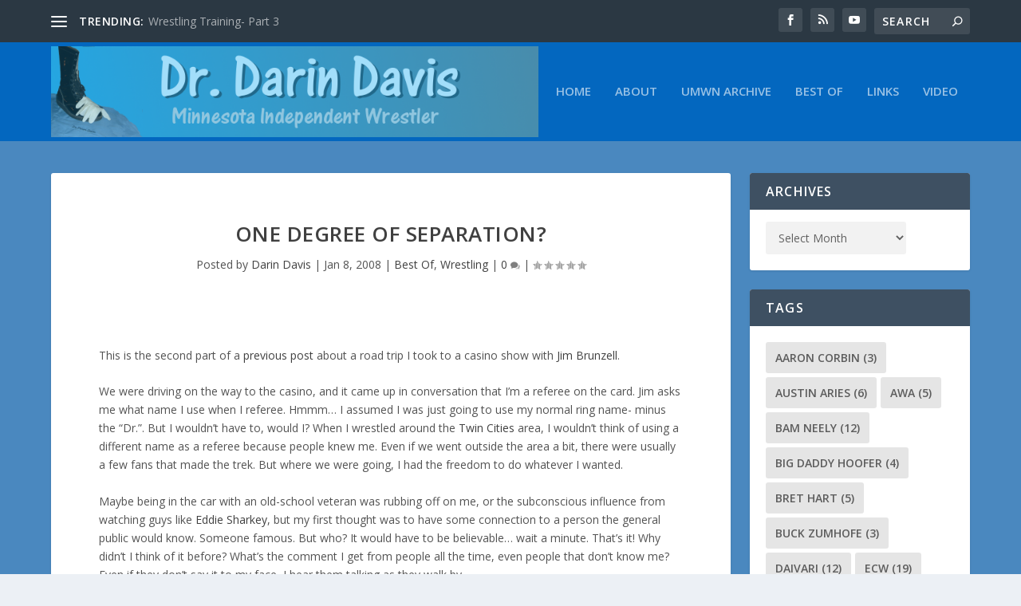

--- FILE ---
content_type: text/html; charset=UTF-8
request_url: https://drdarindavis.com/2008/01/08/one-degree-of-separation/
body_size: 25248
content:
<!DOCTYPE html>
<!--[if IE 6]>
<html id="ie6" lang="en-US">
<![endif]-->
<!--[if IE 7]>
<html id="ie7" lang="en-US">
<![endif]-->
<!--[if IE 8]>
<html id="ie8" lang="en-US">
<![endif]-->
<!--[if !(IE 6) | !(IE 7) | !(IE 8)  ]><!-->
<html lang="en-US">
<!--<![endif]-->
<head>
	<meta charset="UTF-8" />
			
	<meta http-equiv="X-UA-Compatible" content="IE=edge">
	<link rel="pingback" href="https://drdarindavis.com/blog/xmlrpc.php" />

		<!--[if lt IE 9]>
	<script src="https://drdarindavis.com/blog/wp-content/themes/Extra/scripts/ext/html5.js" type="text/javascript"></script>
	<![endif]-->

	<script type="text/javascript">
		document.documentElement.className = 'js';
	</script>

	<title>One Degree of Separation? | Dr. Darin Davis</title>
<link rel="preconnect" href="https://fonts.gstatic.com" crossorigin /><meta name='robots' content='max-image-preview:large' />
<script type="text/javascript">
			let jqueryParams=[],jQuery=function(r){return jqueryParams=[...jqueryParams,r],jQuery},$=function(r){return jqueryParams=[...jqueryParams,r],$};window.jQuery=jQuery,window.$=jQuery;let customHeadScripts=!1;jQuery.fn=jQuery.prototype={},$.fn=jQuery.prototype={},jQuery.noConflict=function(r){if(window.jQuery)return jQuery=window.jQuery,$=window.jQuery,customHeadScripts=!0,jQuery.noConflict},jQuery.ready=function(r){jqueryParams=[...jqueryParams,r]},$.ready=function(r){jqueryParams=[...jqueryParams,r]},jQuery.load=function(r){jqueryParams=[...jqueryParams,r]},$.load=function(r){jqueryParams=[...jqueryParams,r]},jQuery.fn.ready=function(r){jqueryParams=[...jqueryParams,r]},$.fn.ready=function(r){jqueryParams=[...jqueryParams,r]};</script><link rel='dns-prefetch' href='//fonts.googleapis.com' />
<link rel="alternate" type="application/rss+xml" title="Dr. Darin Davis &raquo; Feed" href="https://drdarindavis.com/feed/" />
<link rel="alternate" type="application/rss+xml" title="Dr. Darin Davis &raquo; Comments Feed" href="https://drdarindavis.com/comments/feed/" />
<link rel="alternate" type="application/rss+xml" title="Dr. Darin Davis &raquo; One Degree of Separation? Comments Feed" href="https://drdarindavis.com/2008/01/08/one-degree-of-separation/feed/" />
<link rel="alternate" title="oEmbed (JSON)" type="application/json+oembed" href="https://drdarindavis.com/wp-json/oembed/1.0/embed?url=https%3A%2F%2Fdrdarindavis.com%2F2008%2F01%2F08%2Fone-degree-of-separation%2F" />
<link rel="alternate" title="oEmbed (XML)" type="text/xml+oembed" href="https://drdarindavis.com/wp-json/oembed/1.0/embed?url=https%3A%2F%2Fdrdarindavis.com%2F2008%2F01%2F08%2Fone-degree-of-separation%2F&#038;format=xml" />
<meta content="Extra v.4.27.5" name="generator"/><style id='wp-block-library-inline-css' type='text/css'>
:root{--wp-block-synced-color:#7a00df;--wp-block-synced-color--rgb:122,0,223;--wp-bound-block-color:var(--wp-block-synced-color);--wp-editor-canvas-background:#ddd;--wp-admin-theme-color:#007cba;--wp-admin-theme-color--rgb:0,124,186;--wp-admin-theme-color-darker-10:#006ba1;--wp-admin-theme-color-darker-10--rgb:0,107,160.5;--wp-admin-theme-color-darker-20:#005a87;--wp-admin-theme-color-darker-20--rgb:0,90,135;--wp-admin-border-width-focus:2px}@media (min-resolution:192dpi){:root{--wp-admin-border-width-focus:1.5px}}.wp-element-button{cursor:pointer}:root .has-very-light-gray-background-color{background-color:#eee}:root .has-very-dark-gray-background-color{background-color:#313131}:root .has-very-light-gray-color{color:#eee}:root .has-very-dark-gray-color{color:#313131}:root .has-vivid-green-cyan-to-vivid-cyan-blue-gradient-background{background:linear-gradient(135deg,#00d084,#0693e3)}:root .has-purple-crush-gradient-background{background:linear-gradient(135deg,#34e2e4,#4721fb 50%,#ab1dfe)}:root .has-hazy-dawn-gradient-background{background:linear-gradient(135deg,#faaca8,#dad0ec)}:root .has-subdued-olive-gradient-background{background:linear-gradient(135deg,#fafae1,#67a671)}:root .has-atomic-cream-gradient-background{background:linear-gradient(135deg,#fdd79a,#004a59)}:root .has-nightshade-gradient-background{background:linear-gradient(135deg,#330968,#31cdcf)}:root .has-midnight-gradient-background{background:linear-gradient(135deg,#020381,#2874fc)}:root{--wp--preset--font-size--normal:16px;--wp--preset--font-size--huge:42px}.has-regular-font-size{font-size:1em}.has-larger-font-size{font-size:2.625em}.has-normal-font-size{font-size:var(--wp--preset--font-size--normal)}.has-huge-font-size{font-size:var(--wp--preset--font-size--huge)}.has-text-align-center{text-align:center}.has-text-align-left{text-align:left}.has-text-align-right{text-align:right}.has-fit-text{white-space:nowrap!important}#end-resizable-editor-section{display:none}.aligncenter{clear:both}.items-justified-left{justify-content:flex-start}.items-justified-center{justify-content:center}.items-justified-right{justify-content:flex-end}.items-justified-space-between{justify-content:space-between}.screen-reader-text{border:0;clip-path:inset(50%);height:1px;margin:-1px;overflow:hidden;padding:0;position:absolute;width:1px;word-wrap:normal!important}.screen-reader-text:focus{background-color:#ddd;clip-path:none;color:#444;display:block;font-size:1em;height:auto;left:5px;line-height:normal;padding:15px 23px 14px;text-decoration:none;top:5px;width:auto;z-index:100000}html :where(.has-border-color){border-style:solid}html :where([style*=border-top-color]){border-top-style:solid}html :where([style*=border-right-color]){border-right-style:solid}html :where([style*=border-bottom-color]){border-bottom-style:solid}html :where([style*=border-left-color]){border-left-style:solid}html :where([style*=border-width]){border-style:solid}html :where([style*=border-top-width]){border-top-style:solid}html :where([style*=border-right-width]){border-right-style:solid}html :where([style*=border-bottom-width]){border-bottom-style:solid}html :where([style*=border-left-width]){border-left-style:solid}html :where(img[class*=wp-image-]){height:auto;max-width:100%}:where(figure){margin:0 0 1em}html :where(.is-position-sticky){--wp-admin--admin-bar--position-offset:var(--wp-admin--admin-bar--height,0px)}@media screen and (max-width:600px){html :where(.is-position-sticky){--wp-admin--admin-bar--position-offset:0px}}

/*# sourceURL=wp-block-library-inline-css */
</style><style id='global-styles-inline-css' type='text/css'>
:root{--wp--preset--aspect-ratio--square: 1;--wp--preset--aspect-ratio--4-3: 4/3;--wp--preset--aspect-ratio--3-4: 3/4;--wp--preset--aspect-ratio--3-2: 3/2;--wp--preset--aspect-ratio--2-3: 2/3;--wp--preset--aspect-ratio--16-9: 16/9;--wp--preset--aspect-ratio--9-16: 9/16;--wp--preset--color--black: #000000;--wp--preset--color--cyan-bluish-gray: #abb8c3;--wp--preset--color--white: #ffffff;--wp--preset--color--pale-pink: #f78da7;--wp--preset--color--vivid-red: #cf2e2e;--wp--preset--color--luminous-vivid-orange: #ff6900;--wp--preset--color--luminous-vivid-amber: #fcb900;--wp--preset--color--light-green-cyan: #7bdcb5;--wp--preset--color--vivid-green-cyan: #00d084;--wp--preset--color--pale-cyan-blue: #8ed1fc;--wp--preset--color--vivid-cyan-blue: #0693e3;--wp--preset--color--vivid-purple: #9b51e0;--wp--preset--gradient--vivid-cyan-blue-to-vivid-purple: linear-gradient(135deg,rgb(6,147,227) 0%,rgb(155,81,224) 100%);--wp--preset--gradient--light-green-cyan-to-vivid-green-cyan: linear-gradient(135deg,rgb(122,220,180) 0%,rgb(0,208,130) 100%);--wp--preset--gradient--luminous-vivid-amber-to-luminous-vivid-orange: linear-gradient(135deg,rgb(252,185,0) 0%,rgb(255,105,0) 100%);--wp--preset--gradient--luminous-vivid-orange-to-vivid-red: linear-gradient(135deg,rgb(255,105,0) 0%,rgb(207,46,46) 100%);--wp--preset--gradient--very-light-gray-to-cyan-bluish-gray: linear-gradient(135deg,rgb(238,238,238) 0%,rgb(169,184,195) 100%);--wp--preset--gradient--cool-to-warm-spectrum: linear-gradient(135deg,rgb(74,234,220) 0%,rgb(151,120,209) 20%,rgb(207,42,186) 40%,rgb(238,44,130) 60%,rgb(251,105,98) 80%,rgb(254,248,76) 100%);--wp--preset--gradient--blush-light-purple: linear-gradient(135deg,rgb(255,206,236) 0%,rgb(152,150,240) 100%);--wp--preset--gradient--blush-bordeaux: linear-gradient(135deg,rgb(254,205,165) 0%,rgb(254,45,45) 50%,rgb(107,0,62) 100%);--wp--preset--gradient--luminous-dusk: linear-gradient(135deg,rgb(255,203,112) 0%,rgb(199,81,192) 50%,rgb(65,88,208) 100%);--wp--preset--gradient--pale-ocean: linear-gradient(135deg,rgb(255,245,203) 0%,rgb(182,227,212) 50%,rgb(51,167,181) 100%);--wp--preset--gradient--electric-grass: linear-gradient(135deg,rgb(202,248,128) 0%,rgb(113,206,126) 100%);--wp--preset--gradient--midnight: linear-gradient(135deg,rgb(2,3,129) 0%,rgb(40,116,252) 100%);--wp--preset--font-size--small: 13px;--wp--preset--font-size--medium: 20px;--wp--preset--font-size--large: 36px;--wp--preset--font-size--x-large: 42px;--wp--preset--spacing--20: 0.44rem;--wp--preset--spacing--30: 0.67rem;--wp--preset--spacing--40: 1rem;--wp--preset--spacing--50: 1.5rem;--wp--preset--spacing--60: 2.25rem;--wp--preset--spacing--70: 3.38rem;--wp--preset--spacing--80: 5.06rem;--wp--preset--shadow--natural: 6px 6px 9px rgba(0, 0, 0, 0.2);--wp--preset--shadow--deep: 12px 12px 50px rgba(0, 0, 0, 0.4);--wp--preset--shadow--sharp: 6px 6px 0px rgba(0, 0, 0, 0.2);--wp--preset--shadow--outlined: 6px 6px 0px -3px rgb(255, 255, 255), 6px 6px rgb(0, 0, 0);--wp--preset--shadow--crisp: 6px 6px 0px rgb(0, 0, 0);}:root { --wp--style--global--content-size: 856px;--wp--style--global--wide-size: 1280px; }:where(body) { margin: 0; }.wp-site-blocks > .alignleft { float: left; margin-right: 2em; }.wp-site-blocks > .alignright { float: right; margin-left: 2em; }.wp-site-blocks > .aligncenter { justify-content: center; margin-left: auto; margin-right: auto; }:where(.is-layout-flex){gap: 0.5em;}:where(.is-layout-grid){gap: 0.5em;}.is-layout-flow > .alignleft{float: left;margin-inline-start: 0;margin-inline-end: 2em;}.is-layout-flow > .alignright{float: right;margin-inline-start: 2em;margin-inline-end: 0;}.is-layout-flow > .aligncenter{margin-left: auto !important;margin-right: auto !important;}.is-layout-constrained > .alignleft{float: left;margin-inline-start: 0;margin-inline-end: 2em;}.is-layout-constrained > .alignright{float: right;margin-inline-start: 2em;margin-inline-end: 0;}.is-layout-constrained > .aligncenter{margin-left: auto !important;margin-right: auto !important;}.is-layout-constrained > :where(:not(.alignleft):not(.alignright):not(.alignfull)){max-width: var(--wp--style--global--content-size);margin-left: auto !important;margin-right: auto !important;}.is-layout-constrained > .alignwide{max-width: var(--wp--style--global--wide-size);}body .is-layout-flex{display: flex;}.is-layout-flex{flex-wrap: wrap;align-items: center;}.is-layout-flex > :is(*, div){margin: 0;}body .is-layout-grid{display: grid;}.is-layout-grid > :is(*, div){margin: 0;}body{padding-top: 0px;padding-right: 0px;padding-bottom: 0px;padding-left: 0px;}:root :where(.wp-element-button, .wp-block-button__link){background-color: #32373c;border-width: 0;color: #fff;font-family: inherit;font-size: inherit;font-style: inherit;font-weight: inherit;letter-spacing: inherit;line-height: inherit;padding-top: calc(0.667em + 2px);padding-right: calc(1.333em + 2px);padding-bottom: calc(0.667em + 2px);padding-left: calc(1.333em + 2px);text-decoration: none;text-transform: inherit;}.has-black-color{color: var(--wp--preset--color--black) !important;}.has-cyan-bluish-gray-color{color: var(--wp--preset--color--cyan-bluish-gray) !important;}.has-white-color{color: var(--wp--preset--color--white) !important;}.has-pale-pink-color{color: var(--wp--preset--color--pale-pink) !important;}.has-vivid-red-color{color: var(--wp--preset--color--vivid-red) !important;}.has-luminous-vivid-orange-color{color: var(--wp--preset--color--luminous-vivid-orange) !important;}.has-luminous-vivid-amber-color{color: var(--wp--preset--color--luminous-vivid-amber) !important;}.has-light-green-cyan-color{color: var(--wp--preset--color--light-green-cyan) !important;}.has-vivid-green-cyan-color{color: var(--wp--preset--color--vivid-green-cyan) !important;}.has-pale-cyan-blue-color{color: var(--wp--preset--color--pale-cyan-blue) !important;}.has-vivid-cyan-blue-color{color: var(--wp--preset--color--vivid-cyan-blue) !important;}.has-vivid-purple-color{color: var(--wp--preset--color--vivid-purple) !important;}.has-black-background-color{background-color: var(--wp--preset--color--black) !important;}.has-cyan-bluish-gray-background-color{background-color: var(--wp--preset--color--cyan-bluish-gray) !important;}.has-white-background-color{background-color: var(--wp--preset--color--white) !important;}.has-pale-pink-background-color{background-color: var(--wp--preset--color--pale-pink) !important;}.has-vivid-red-background-color{background-color: var(--wp--preset--color--vivid-red) !important;}.has-luminous-vivid-orange-background-color{background-color: var(--wp--preset--color--luminous-vivid-orange) !important;}.has-luminous-vivid-amber-background-color{background-color: var(--wp--preset--color--luminous-vivid-amber) !important;}.has-light-green-cyan-background-color{background-color: var(--wp--preset--color--light-green-cyan) !important;}.has-vivid-green-cyan-background-color{background-color: var(--wp--preset--color--vivid-green-cyan) !important;}.has-pale-cyan-blue-background-color{background-color: var(--wp--preset--color--pale-cyan-blue) !important;}.has-vivid-cyan-blue-background-color{background-color: var(--wp--preset--color--vivid-cyan-blue) !important;}.has-vivid-purple-background-color{background-color: var(--wp--preset--color--vivid-purple) !important;}.has-black-border-color{border-color: var(--wp--preset--color--black) !important;}.has-cyan-bluish-gray-border-color{border-color: var(--wp--preset--color--cyan-bluish-gray) !important;}.has-white-border-color{border-color: var(--wp--preset--color--white) !important;}.has-pale-pink-border-color{border-color: var(--wp--preset--color--pale-pink) !important;}.has-vivid-red-border-color{border-color: var(--wp--preset--color--vivid-red) !important;}.has-luminous-vivid-orange-border-color{border-color: var(--wp--preset--color--luminous-vivid-orange) !important;}.has-luminous-vivid-amber-border-color{border-color: var(--wp--preset--color--luminous-vivid-amber) !important;}.has-light-green-cyan-border-color{border-color: var(--wp--preset--color--light-green-cyan) !important;}.has-vivid-green-cyan-border-color{border-color: var(--wp--preset--color--vivid-green-cyan) !important;}.has-pale-cyan-blue-border-color{border-color: var(--wp--preset--color--pale-cyan-blue) !important;}.has-vivid-cyan-blue-border-color{border-color: var(--wp--preset--color--vivid-cyan-blue) !important;}.has-vivid-purple-border-color{border-color: var(--wp--preset--color--vivid-purple) !important;}.has-vivid-cyan-blue-to-vivid-purple-gradient-background{background: var(--wp--preset--gradient--vivid-cyan-blue-to-vivid-purple) !important;}.has-light-green-cyan-to-vivid-green-cyan-gradient-background{background: var(--wp--preset--gradient--light-green-cyan-to-vivid-green-cyan) !important;}.has-luminous-vivid-amber-to-luminous-vivid-orange-gradient-background{background: var(--wp--preset--gradient--luminous-vivid-amber-to-luminous-vivid-orange) !important;}.has-luminous-vivid-orange-to-vivid-red-gradient-background{background: var(--wp--preset--gradient--luminous-vivid-orange-to-vivid-red) !important;}.has-very-light-gray-to-cyan-bluish-gray-gradient-background{background: var(--wp--preset--gradient--very-light-gray-to-cyan-bluish-gray) !important;}.has-cool-to-warm-spectrum-gradient-background{background: var(--wp--preset--gradient--cool-to-warm-spectrum) !important;}.has-blush-light-purple-gradient-background{background: var(--wp--preset--gradient--blush-light-purple) !important;}.has-blush-bordeaux-gradient-background{background: var(--wp--preset--gradient--blush-bordeaux) !important;}.has-luminous-dusk-gradient-background{background: var(--wp--preset--gradient--luminous-dusk) !important;}.has-pale-ocean-gradient-background{background: var(--wp--preset--gradient--pale-ocean) !important;}.has-electric-grass-gradient-background{background: var(--wp--preset--gradient--electric-grass) !important;}.has-midnight-gradient-background{background: var(--wp--preset--gradient--midnight) !important;}.has-small-font-size{font-size: var(--wp--preset--font-size--small) !important;}.has-medium-font-size{font-size: var(--wp--preset--font-size--medium) !important;}.has-large-font-size{font-size: var(--wp--preset--font-size--large) !important;}.has-x-large-font-size{font-size: var(--wp--preset--font-size--x-large) !important;}
/*# sourceURL=global-styles-inline-css */
</style>

<link rel='stylesheet' id='ye_dynamic-css' href='https://drdarindavis.com/blog/wp-content/plugins/youtube-embed/css/main.min.css?ver=5.4' type='text/css' media='all' />
<link rel='stylesheet' id='extra-fonts-css' href='https://fonts.googleapis.com/css?family=Open+Sans:300italic,400italic,600italic,700italic,800italic,400,300,600,700,800&#038;subset=latin,latin-ext' type='text/css' media='all' />
<link rel='stylesheet' id='extra-style-css' href='https://drdarindavis.com/blog/wp-content/themes/Extra/style.min.css?ver=4.27.5' type='text/css' media='all' />
<style id='extra-dynamic-critical-inline-css' type='text/css'>
@font-face{font-family:ETmodules;font-display:block;src:url(//drdarindavis.com/blog/wp-content/themes/Extra/core/admin/fonts/modules/base/modules.eot);src:url(//drdarindavis.com/blog/wp-content/themes/Extra/core/admin/fonts/modules/base/modules.eot?#iefix) format("embedded-opentype"),url(//drdarindavis.com/blog/wp-content/themes/Extra/core/admin/fonts/modules/base/modules.woff) format("woff"),url(//drdarindavis.com/blog/wp-content/themes/Extra/core/admin/fonts/modules/base/modules.ttf) format("truetype"),url(//drdarindavis.com/blog/wp-content/themes/Extra/core/admin/fonts/modules/base/modules.svg#ETmodules) format("svg");font-weight:400;font-style:normal}
.et_audio_content,.et_link_content,.et_quote_content{background-color:#2ea3f2}.et_pb_post .et-pb-controllers a{margin-bottom:10px}.format-gallery .et-pb-controllers{bottom:0}.et_pb_blog_grid .et_audio_content{margin-bottom:19px}.et_pb_row .et_pb_blog_grid .et_pb_post .et_pb_slide{min-height:180px}.et_audio_content .wp-block-audio{margin:0;padding:0}.et_audio_content h2{line-height:44px}.et_pb_column_1_2 .et_audio_content h2,.et_pb_column_1_3 .et_audio_content h2,.et_pb_column_1_4 .et_audio_content h2,.et_pb_column_1_5 .et_audio_content h2,.et_pb_column_1_6 .et_audio_content h2,.et_pb_column_2_5 .et_audio_content h2,.et_pb_column_3_5 .et_audio_content h2,.et_pb_column_3_8 .et_audio_content h2{margin-bottom:9px;margin-top:0}.et_pb_column_1_2 .et_audio_content,.et_pb_column_3_5 .et_audio_content{padding:35px 40px}.et_pb_column_1_2 .et_audio_content h2,.et_pb_column_3_5 .et_audio_content h2{line-height:32px}.et_pb_column_1_3 .et_audio_content,.et_pb_column_1_4 .et_audio_content,.et_pb_column_1_5 .et_audio_content,.et_pb_column_1_6 .et_audio_content,.et_pb_column_2_5 .et_audio_content,.et_pb_column_3_8 .et_audio_content{padding:35px 20px}.et_pb_column_1_3 .et_audio_content h2,.et_pb_column_1_4 .et_audio_content h2,.et_pb_column_1_5 .et_audio_content h2,.et_pb_column_1_6 .et_audio_content h2,.et_pb_column_2_5 .et_audio_content h2,.et_pb_column_3_8 .et_audio_content h2{font-size:18px;line-height:26px}article.et_pb_has_overlay .et_pb_blog_image_container{position:relative}.et_pb_post>.et_main_video_container{position:relative;margin-bottom:30px}.et_pb_post .et_pb_video_overlay .et_pb_video_play{color:#fff}.et_pb_post .et_pb_video_overlay_hover:hover{background:rgba(0,0,0,.6)}.et_audio_content,.et_link_content,.et_quote_content{text-align:center;word-wrap:break-word;position:relative;padding:50px 60px}.et_audio_content h2,.et_link_content a.et_link_main_url,.et_link_content h2,.et_quote_content blockquote cite,.et_quote_content blockquote p{color:#fff!important}.et_quote_main_link{position:absolute;text-indent:-9999px;width:100%;height:100%;display:block;top:0;left:0}.et_quote_content blockquote{padding:0;margin:0;border:none}.et_audio_content h2,.et_link_content h2,.et_quote_content blockquote p{margin-top:0}.et_audio_content h2{margin-bottom:20px}.et_audio_content h2,.et_link_content h2,.et_quote_content blockquote p{line-height:44px}.et_link_content a.et_link_main_url,.et_quote_content blockquote cite{font-size:18px;font-weight:200}.et_quote_content blockquote cite{font-style:normal}.et_pb_column_2_3 .et_quote_content{padding:50px 42px 45px}.et_pb_column_2_3 .et_audio_content,.et_pb_column_2_3 .et_link_content{padding:40px 40px 45px}.et_pb_column_1_2 .et_audio_content,.et_pb_column_1_2 .et_link_content,.et_pb_column_1_2 .et_quote_content,.et_pb_column_3_5 .et_audio_content,.et_pb_column_3_5 .et_link_content,.et_pb_column_3_5 .et_quote_content{padding:35px 40px}.et_pb_column_1_2 .et_quote_content blockquote p,.et_pb_column_3_5 .et_quote_content blockquote p{font-size:26px;line-height:32px}.et_pb_column_1_2 .et_audio_content h2,.et_pb_column_1_2 .et_link_content h2,.et_pb_column_3_5 .et_audio_content h2,.et_pb_column_3_5 .et_link_content h2{line-height:32px}.et_pb_column_1_2 .et_link_content a.et_link_main_url,.et_pb_column_1_2 .et_quote_content blockquote cite,.et_pb_column_3_5 .et_link_content a.et_link_main_url,.et_pb_column_3_5 .et_quote_content blockquote cite{font-size:14px}.et_pb_column_1_3 .et_quote_content,.et_pb_column_1_4 .et_quote_content,.et_pb_column_1_5 .et_quote_content,.et_pb_column_1_6 .et_quote_content,.et_pb_column_2_5 .et_quote_content,.et_pb_column_3_8 .et_quote_content{padding:35px 30px 32px}.et_pb_column_1_3 .et_audio_content,.et_pb_column_1_3 .et_link_content,.et_pb_column_1_4 .et_audio_content,.et_pb_column_1_4 .et_link_content,.et_pb_column_1_5 .et_audio_content,.et_pb_column_1_5 .et_link_content,.et_pb_column_1_6 .et_audio_content,.et_pb_column_1_6 .et_link_content,.et_pb_column_2_5 .et_audio_content,.et_pb_column_2_5 .et_link_content,.et_pb_column_3_8 .et_audio_content,.et_pb_column_3_8 .et_link_content{padding:35px 20px}.et_pb_column_1_3 .et_audio_content h2,.et_pb_column_1_3 .et_link_content h2,.et_pb_column_1_3 .et_quote_content blockquote p,.et_pb_column_1_4 .et_audio_content h2,.et_pb_column_1_4 .et_link_content h2,.et_pb_column_1_4 .et_quote_content blockquote p,.et_pb_column_1_5 .et_audio_content h2,.et_pb_column_1_5 .et_link_content h2,.et_pb_column_1_5 .et_quote_content blockquote p,.et_pb_column_1_6 .et_audio_content h2,.et_pb_column_1_6 .et_link_content h2,.et_pb_column_1_6 .et_quote_content blockquote p,.et_pb_column_2_5 .et_audio_content h2,.et_pb_column_2_5 .et_link_content h2,.et_pb_column_2_5 .et_quote_content blockquote p,.et_pb_column_3_8 .et_audio_content h2,.et_pb_column_3_8 .et_link_content h2,.et_pb_column_3_8 .et_quote_content blockquote p{font-size:18px;line-height:26px}.et_pb_column_1_3 .et_link_content a.et_link_main_url,.et_pb_column_1_3 .et_quote_content blockquote cite,.et_pb_column_1_4 .et_link_content a.et_link_main_url,.et_pb_column_1_4 .et_quote_content blockquote cite,.et_pb_column_1_5 .et_link_content a.et_link_main_url,.et_pb_column_1_5 .et_quote_content blockquote cite,.et_pb_column_1_6 .et_link_content a.et_link_main_url,.et_pb_column_1_6 .et_quote_content blockquote cite,.et_pb_column_2_5 .et_link_content a.et_link_main_url,.et_pb_column_2_5 .et_quote_content blockquote cite,.et_pb_column_3_8 .et_link_content a.et_link_main_url,.et_pb_column_3_8 .et_quote_content blockquote cite{font-size:14px}.et_pb_post .et_pb_gallery_post_type .et_pb_slide{min-height:500px;background-size:cover!important;background-position:top}.format-gallery .et_pb_slider.gallery-not-found .et_pb_slide{box-shadow:inset 0 0 10px rgba(0,0,0,.1)}.format-gallery .et_pb_slider:hover .et-pb-arrow-prev{left:0}.format-gallery .et_pb_slider:hover .et-pb-arrow-next{right:0}.et_pb_post>.et_pb_slider{margin-bottom:30px}.et_pb_column_3_4 .et_pb_post .et_pb_slide{min-height:442px}.et_pb_column_2_3 .et_pb_post .et_pb_slide{min-height:390px}.et_pb_column_1_2 .et_pb_post .et_pb_slide,.et_pb_column_3_5 .et_pb_post .et_pb_slide{min-height:284px}.et_pb_column_1_3 .et_pb_post .et_pb_slide,.et_pb_column_2_5 .et_pb_post .et_pb_slide,.et_pb_column_3_8 .et_pb_post .et_pb_slide{min-height:180px}.et_pb_column_1_4 .et_pb_post .et_pb_slide,.et_pb_column_1_5 .et_pb_post .et_pb_slide,.et_pb_column_1_6 .et_pb_post .et_pb_slide{min-height:125px}.et_pb_portfolio.et_pb_section_parallax .pagination,.et_pb_portfolio.et_pb_section_video .pagination,.et_pb_portfolio_grid.et_pb_section_parallax .pagination,.et_pb_portfolio_grid.et_pb_section_video .pagination{position:relative}.et_pb_bg_layout_light .et_pb_post .post-meta,.et_pb_bg_layout_light .et_pb_post .post-meta a,.et_pb_bg_layout_light .et_pb_post p{color:#666}.et_pb_bg_layout_dark .et_pb_post .post-meta,.et_pb_bg_layout_dark .et_pb_post .post-meta a,.et_pb_bg_layout_dark .et_pb_post p{color:inherit}.et_pb_text_color_dark .et_audio_content h2,.et_pb_text_color_dark .et_link_content a.et_link_main_url,.et_pb_text_color_dark .et_link_content h2,.et_pb_text_color_dark .et_quote_content blockquote cite,.et_pb_text_color_dark .et_quote_content blockquote p{color:#666!important}.et_pb_text_color_dark.et_audio_content h2,.et_pb_text_color_dark.et_link_content a.et_link_main_url,.et_pb_text_color_dark.et_link_content h2,.et_pb_text_color_dark.et_quote_content blockquote cite,.et_pb_text_color_dark.et_quote_content blockquote p{color:#bbb!important}.et_pb_text_color_dark.et_audio_content,.et_pb_text_color_dark.et_link_content,.et_pb_text_color_dark.et_quote_content{background-color:#e8e8e8}@media (min-width:981px) and (max-width:1100px){.et_quote_content{padding:50px 70px 45px}.et_pb_column_2_3 .et_quote_content{padding:50px 50px 45px}.et_pb_column_1_2 .et_quote_content,.et_pb_column_3_5 .et_quote_content{padding:35px 47px 30px}.et_pb_column_1_3 .et_quote_content,.et_pb_column_1_4 .et_quote_content,.et_pb_column_1_5 .et_quote_content,.et_pb_column_1_6 .et_quote_content,.et_pb_column_2_5 .et_quote_content,.et_pb_column_3_8 .et_quote_content{padding:35px 25px 32px}.et_pb_column_4_4 .et_pb_post .et_pb_slide{min-height:534px}.et_pb_column_3_4 .et_pb_post .et_pb_slide{min-height:392px}.et_pb_column_2_3 .et_pb_post .et_pb_slide{min-height:345px}.et_pb_column_1_2 .et_pb_post .et_pb_slide,.et_pb_column_3_5 .et_pb_post .et_pb_slide{min-height:250px}.et_pb_column_1_3 .et_pb_post .et_pb_slide,.et_pb_column_2_5 .et_pb_post .et_pb_slide,.et_pb_column_3_8 .et_pb_post .et_pb_slide{min-height:155px}.et_pb_column_1_4 .et_pb_post .et_pb_slide,.et_pb_column_1_5 .et_pb_post .et_pb_slide,.et_pb_column_1_6 .et_pb_post .et_pb_slide{min-height:108px}}@media (max-width:980px){.et_pb_bg_layout_dark_tablet .et_audio_content h2{color:#fff!important}.et_pb_text_color_dark_tablet.et_audio_content h2{color:#bbb!important}.et_pb_text_color_dark_tablet.et_audio_content{background-color:#e8e8e8}.et_pb_bg_layout_dark_tablet .et_audio_content h2,.et_pb_bg_layout_dark_tablet .et_link_content a.et_link_main_url,.et_pb_bg_layout_dark_tablet .et_link_content h2,.et_pb_bg_layout_dark_tablet .et_quote_content blockquote cite,.et_pb_bg_layout_dark_tablet .et_quote_content blockquote p{color:#fff!important}.et_pb_text_color_dark_tablet .et_audio_content h2,.et_pb_text_color_dark_tablet .et_link_content a.et_link_main_url,.et_pb_text_color_dark_tablet .et_link_content h2,.et_pb_text_color_dark_tablet .et_quote_content blockquote cite,.et_pb_text_color_dark_tablet .et_quote_content blockquote p{color:#666!important}.et_pb_text_color_dark_tablet.et_audio_content h2,.et_pb_text_color_dark_tablet.et_link_content a.et_link_main_url,.et_pb_text_color_dark_tablet.et_link_content h2,.et_pb_text_color_dark_tablet.et_quote_content blockquote cite,.et_pb_text_color_dark_tablet.et_quote_content blockquote p{color:#bbb!important}.et_pb_text_color_dark_tablet.et_audio_content,.et_pb_text_color_dark_tablet.et_link_content,.et_pb_text_color_dark_tablet.et_quote_content{background-color:#e8e8e8}}@media (min-width:768px) and (max-width:980px){.et_audio_content h2{font-size:26px!important;line-height:44px!important;margin-bottom:24px!important}.et_pb_post>.et_pb_gallery_post_type>.et_pb_slides>.et_pb_slide{min-height:384px!important}.et_quote_content{padding:50px 43px 45px!important}.et_quote_content blockquote p{font-size:26px!important;line-height:44px!important}.et_quote_content blockquote cite{font-size:18px!important}.et_link_content{padding:40px 40px 45px}.et_link_content h2{font-size:26px!important;line-height:44px!important}.et_link_content a.et_link_main_url{font-size:18px!important}}@media (max-width:767px){.et_audio_content h2,.et_link_content h2,.et_quote_content,.et_quote_content blockquote p{font-size:20px!important;line-height:26px!important}.et_audio_content,.et_link_content{padding:35px 20px!important}.et_audio_content h2{margin-bottom:9px!important}.et_pb_bg_layout_dark_phone .et_audio_content h2{color:#fff!important}.et_pb_text_color_dark_phone.et_audio_content{background-color:#e8e8e8}.et_link_content a.et_link_main_url,.et_quote_content blockquote cite{font-size:14px!important}.format-gallery .et-pb-controllers{height:auto}.et_pb_post>.et_pb_gallery_post_type>.et_pb_slides>.et_pb_slide{min-height:222px!important}.et_pb_bg_layout_dark_phone .et_audio_content h2,.et_pb_bg_layout_dark_phone .et_link_content a.et_link_main_url,.et_pb_bg_layout_dark_phone .et_link_content h2,.et_pb_bg_layout_dark_phone .et_quote_content blockquote cite,.et_pb_bg_layout_dark_phone .et_quote_content blockquote p{color:#fff!important}.et_pb_text_color_dark_phone .et_audio_content h2,.et_pb_text_color_dark_phone .et_link_content a.et_link_main_url,.et_pb_text_color_dark_phone .et_link_content h2,.et_pb_text_color_dark_phone .et_quote_content blockquote cite,.et_pb_text_color_dark_phone .et_quote_content blockquote p{color:#666!important}.et_pb_text_color_dark_phone.et_audio_content h2,.et_pb_text_color_dark_phone.et_link_content a.et_link_main_url,.et_pb_text_color_dark_phone.et_link_content h2,.et_pb_text_color_dark_phone.et_quote_content blockquote cite,.et_pb_text_color_dark_phone.et_quote_content blockquote p{color:#bbb!important}.et_pb_text_color_dark_phone.et_audio_content,.et_pb_text_color_dark_phone.et_link_content,.et_pb_text_color_dark_phone.et_quote_content{background-color:#e8e8e8}}@media (max-width:479px){.et_pb_column_1_2 .et_pb_carousel_item .et_pb_video_play,.et_pb_column_1_3 .et_pb_carousel_item .et_pb_video_play,.et_pb_column_2_3 .et_pb_carousel_item .et_pb_video_play,.et_pb_column_2_5 .et_pb_carousel_item .et_pb_video_play,.et_pb_column_3_5 .et_pb_carousel_item .et_pb_video_play,.et_pb_column_3_8 .et_pb_carousel_item .et_pb_video_play{font-size:1.5rem;line-height:1.5rem;margin-left:-.75rem;margin-top:-.75rem}.et_audio_content,.et_quote_content{padding:35px 20px!important}.et_pb_post>.et_pb_gallery_post_type>.et_pb_slides>.et_pb_slide{min-height:156px!important}}.et_full_width_page .et_gallery_item{float:left;width:20.875%;margin:0 5.5% 5.5% 0}.et_full_width_page .et_gallery_item:nth-child(3n){margin-right:5.5%}.et_full_width_page .et_gallery_item:nth-child(3n+1){clear:none}.et_full_width_page .et_gallery_item:nth-child(4n){margin-right:0}.et_full_width_page .et_gallery_item:nth-child(4n+1){clear:both}
.et_pb_slider{position:relative;overflow:hidden}.et_pb_slide{padding:0 6%;background-size:cover;background-position:50%;background-repeat:no-repeat}.et_pb_slider .et_pb_slide{display:none;float:left;margin-right:-100%;position:relative;width:100%;text-align:center;list-style:none!important;background-position:50%;background-size:100%;background-size:cover}.et_pb_slider .et_pb_slide:first-child{display:list-item}.et-pb-controllers{position:absolute;bottom:20px;left:0;width:100%;text-align:center;z-index:10}.et-pb-controllers a{display:inline-block;background-color:hsla(0,0%,100%,.5);text-indent:-9999px;border-radius:7px;width:7px;height:7px;margin-right:10px;padding:0;opacity:.5}.et-pb-controllers .et-pb-active-control{opacity:1}.et-pb-controllers a:last-child{margin-right:0}.et-pb-controllers .et-pb-active-control{background-color:#fff}.et_pb_slides .et_pb_temp_slide{display:block}.et_pb_slides:after{content:"";display:block;clear:both;visibility:hidden;line-height:0;height:0;width:0}@media (max-width:980px){.et_pb_bg_layout_light_tablet .et-pb-controllers .et-pb-active-control{background-color:#333}.et_pb_bg_layout_light_tablet .et-pb-controllers a{background-color:rgba(0,0,0,.3)}.et_pb_bg_layout_light_tablet .et_pb_slide_content{color:#333}.et_pb_bg_layout_dark_tablet .et_pb_slide_description{text-shadow:0 1px 3px rgba(0,0,0,.3)}.et_pb_bg_layout_dark_tablet .et_pb_slide_content{color:#fff}.et_pb_bg_layout_dark_tablet .et-pb-controllers .et-pb-active-control{background-color:#fff}.et_pb_bg_layout_dark_tablet .et-pb-controllers a{background-color:hsla(0,0%,100%,.5)}}@media (max-width:767px){.et-pb-controllers{position:absolute;bottom:5%;left:0;width:100%;text-align:center;z-index:10;height:14px}.et_transparent_nav .et_pb_section:first-child .et-pb-controllers{bottom:18px}.et_pb_bg_layout_light_phone.et_pb_slider_with_overlay .et_pb_slide_overlay_container,.et_pb_bg_layout_light_phone.et_pb_slider_with_text_overlay .et_pb_text_overlay_wrapper{background-color:hsla(0,0%,100%,.9)}.et_pb_bg_layout_light_phone .et-pb-controllers .et-pb-active-control{background-color:#333}.et_pb_bg_layout_dark_phone.et_pb_slider_with_overlay .et_pb_slide_overlay_container,.et_pb_bg_layout_dark_phone.et_pb_slider_with_text_overlay .et_pb_text_overlay_wrapper,.et_pb_bg_layout_light_phone .et-pb-controllers a{background-color:rgba(0,0,0,.3)}.et_pb_bg_layout_dark_phone .et-pb-controllers .et-pb-active-control{background-color:#fff}.et_pb_bg_layout_dark_phone .et-pb-controllers a{background-color:hsla(0,0%,100%,.5)}}.et_mobile_device .et_pb_slider_parallax .et_pb_slide,.et_mobile_device .et_pb_slides .et_parallax_bg.et_pb_parallax_css{background-attachment:scroll}
.et-pb-arrow-next,.et-pb-arrow-prev{position:absolute;top:50%;z-index:100;font-size:48px;color:#fff;margin-top:-24px;transition:all .2s ease-in-out;opacity:0}.et_pb_bg_layout_light .et-pb-arrow-next,.et_pb_bg_layout_light .et-pb-arrow-prev{color:#333}.et_pb_slider:hover .et-pb-arrow-prev{left:22px;opacity:1}.et_pb_slider:hover .et-pb-arrow-next{right:22px;opacity:1}.et_pb_bg_layout_light .et-pb-controllers .et-pb-active-control{background-color:#333}.et_pb_bg_layout_light .et-pb-controllers a{background-color:rgba(0,0,0,.3)}.et-pb-arrow-next:hover,.et-pb-arrow-prev:hover{text-decoration:none}.et-pb-arrow-next span,.et-pb-arrow-prev span{display:none}.et-pb-arrow-prev{left:-22px}.et-pb-arrow-next{right:-22px}.et-pb-arrow-prev:before{content:"4"}.et-pb-arrow-next:before{content:"5"}.format-gallery .et-pb-arrow-next,.format-gallery .et-pb-arrow-prev{color:#fff}.et_pb_column_1_3 .et_pb_slider:hover .et-pb-arrow-prev,.et_pb_column_1_4 .et_pb_slider:hover .et-pb-arrow-prev,.et_pb_column_1_5 .et_pb_slider:hover .et-pb-arrow-prev,.et_pb_column_1_6 .et_pb_slider:hover .et-pb-arrow-prev,.et_pb_column_2_5 .et_pb_slider:hover .et-pb-arrow-prev{left:0}.et_pb_column_1_3 .et_pb_slider:hover .et-pb-arrow-next,.et_pb_column_1_4 .et_pb_slider:hover .et-pb-arrow-prev,.et_pb_column_1_5 .et_pb_slider:hover .et-pb-arrow-prev,.et_pb_column_1_6 .et_pb_slider:hover .et-pb-arrow-prev,.et_pb_column_2_5 .et_pb_slider:hover .et-pb-arrow-next{right:0}.et_pb_column_1_4 .et_pb_slider .et_pb_slide,.et_pb_column_1_5 .et_pb_slider .et_pb_slide,.et_pb_column_1_6 .et_pb_slider .et_pb_slide{min-height:170px}.et_pb_column_1_4 .et_pb_slider:hover .et-pb-arrow-next,.et_pb_column_1_5 .et_pb_slider:hover .et-pb-arrow-next,.et_pb_column_1_6 .et_pb_slider:hover .et-pb-arrow-next{right:0}@media (max-width:980px){.et_pb_bg_layout_light_tablet .et-pb-arrow-next,.et_pb_bg_layout_light_tablet .et-pb-arrow-prev{color:#333}.et_pb_bg_layout_dark_tablet .et-pb-arrow-next,.et_pb_bg_layout_dark_tablet .et-pb-arrow-prev{color:#fff}}@media (max-width:767px){.et_pb_slider:hover .et-pb-arrow-prev{left:0;opacity:1}.et_pb_slider:hover .et-pb-arrow-next{right:0;opacity:1}.et_pb_bg_layout_light_phone .et-pb-arrow-next,.et_pb_bg_layout_light_phone .et-pb-arrow-prev{color:#333}.et_pb_bg_layout_dark_phone .et-pb-arrow-next,.et_pb_bg_layout_dark_phone .et-pb-arrow-prev{color:#fff}}.et_mobile_device .et-pb-arrow-prev{left:22px;opacity:1}.et_mobile_device .et-pb-arrow-next{right:22px;opacity:1}@media (max-width:767px){.et_mobile_device .et-pb-arrow-prev{left:0;opacity:1}.et_mobile_device .et-pb-arrow-next{right:0;opacity:1}}
.et_overlay{z-index:-1;position:absolute;top:0;left:0;display:block;width:100%;height:100%;background:hsla(0,0%,100%,.9);opacity:0;pointer-events:none;transition:all .3s;border:1px solid #e5e5e5;box-sizing:border-box;-webkit-backface-visibility:hidden;backface-visibility:hidden;-webkit-font-smoothing:antialiased}.et_overlay:before{color:#2ea3f2;content:"\E050";position:absolute;top:50%;left:50%;transform:translate(-50%,-50%);font-size:32px;transition:all .4s}.et_portfolio_image,.et_shop_image{position:relative;display:block}.et_pb_has_overlay:not(.et_pb_image):hover .et_overlay,.et_portfolio_image:hover .et_overlay,.et_shop_image:hover .et_overlay{z-index:3;opacity:1}#ie7 .et_overlay,#ie8 .et_overlay{display:none}.et_pb_module.et_pb_has_overlay{position:relative}.et_pb_module.et_pb_has_overlay .et_overlay,article.et_pb_has_overlay{border:none}
.et_pb_blog_grid .et_audio_container .mejs-container .mejs-controls .mejs-time span{font-size:14px}.et_audio_container .mejs-container{width:auto!important;min-width:unset!important;height:auto!important}.et_audio_container .mejs-container,.et_audio_container .mejs-container .mejs-controls,.et_audio_container .mejs-embed,.et_audio_container .mejs-embed body{background:none;height:auto}.et_audio_container .mejs-controls .mejs-time-rail .mejs-time-loaded,.et_audio_container .mejs-time.mejs-currenttime-container{display:none!important}.et_audio_container .mejs-time{display:block!important;padding:0;margin-left:10px;margin-right:90px;line-height:inherit}.et_audio_container .mejs-android .mejs-time,.et_audio_container .mejs-ios .mejs-time,.et_audio_container .mejs-ipad .mejs-time,.et_audio_container .mejs-iphone .mejs-time{margin-right:0}.et_audio_container .mejs-controls .mejs-horizontal-volume-slider .mejs-horizontal-volume-total,.et_audio_container .mejs-controls .mejs-time-rail .mejs-time-total{background:hsla(0,0%,100%,.5);border-radius:5px;height:4px;margin:8px 0 0;top:0;right:0;left:auto}.et_audio_container .mejs-controls>div{height:20px!important}.et_audio_container .mejs-controls div.mejs-time-rail{padding-top:0;position:relative;display:block!important;margin-left:42px;margin-right:0}.et_audio_container span.mejs-time-total.mejs-time-slider{display:block!important;position:relative!important;max-width:100%;min-width:unset!important}.et_audio_container .mejs-button.mejs-volume-button{width:auto;height:auto;margin-left:auto;position:absolute;right:59px;bottom:-2px}.et_audio_container .mejs-controls .mejs-horizontal-volume-slider .mejs-horizontal-volume-current,.et_audio_container .mejs-controls .mejs-time-rail .mejs-time-current{background:#fff;height:4px;border-radius:5px}.et_audio_container .mejs-controls .mejs-horizontal-volume-slider .mejs-horizontal-volume-handle,.et_audio_container .mejs-controls .mejs-time-rail .mejs-time-handle{display:block;border:none;width:10px}.et_audio_container .mejs-time-rail .mejs-time-handle-content{border-radius:100%;transform:scale(1)}.et_pb_text_color_dark .et_audio_container .mejs-time-rail .mejs-time-handle-content{border-color:#666}.et_audio_container .mejs-time-rail .mejs-time-hovered{height:4px}.et_audio_container .mejs-controls .mejs-horizontal-volume-slider .mejs-horizontal-volume-handle{background:#fff;border-radius:5px;height:10px;position:absolute;top:-3px}.et_audio_container .mejs-container .mejs-controls .mejs-time span{font-size:18px}.et_audio_container .mejs-controls a.mejs-horizontal-volume-slider{display:block!important;height:19px;margin-left:5px;position:absolute;right:0;bottom:0}.et_audio_container .mejs-controls div.mejs-horizontal-volume-slider{height:4px}.et_audio_container .mejs-playpause-button button,.et_audio_container .mejs-volume-button button{background:none!important;margin:0!important;width:auto!important;height:auto!important;position:relative!important;z-index:99}.et_audio_container .mejs-playpause-button button:before{content:"E"!important;font-size:32px;left:0;top:-8px}.et_audio_container .mejs-playpause-button button:before,.et_audio_container .mejs-volume-button button:before{color:#fff}.et_audio_container .mejs-playpause-button{margin-top:-7px!important;width:auto!important;height:auto!important;position:absolute}.et_audio_container .mejs-controls .mejs-button button:focus{outline:none}.et_audio_container .mejs-playpause-button.mejs-pause button:before{content:"`"!important}.et_audio_container .mejs-volume-button button:before{content:"\E068";font-size:18px}.et_pb_text_color_dark .et_audio_container .mejs-controls .mejs-horizontal-volume-slider .mejs-horizontal-volume-total,.et_pb_text_color_dark .et_audio_container .mejs-controls .mejs-time-rail .mejs-time-total{background:hsla(0,0%,60%,.5)}.et_pb_text_color_dark .et_audio_container .mejs-controls .mejs-horizontal-volume-slider .mejs-horizontal-volume-current,.et_pb_text_color_dark .et_audio_container .mejs-controls .mejs-time-rail .mejs-time-current{background:#999}.et_pb_text_color_dark .et_audio_container .mejs-playpause-button button:before,.et_pb_text_color_dark .et_audio_container .mejs-volume-button button:before{color:#666}.et_pb_text_color_dark .et_audio_container .mejs-controls .mejs-horizontal-volume-slider .mejs-horizontal-volume-handle,.et_pb_text_color_dark .mejs-controls .mejs-time-rail .mejs-time-handle{background:#666}.et_pb_text_color_dark .mejs-container .mejs-controls .mejs-time span{color:#999}.et_pb_column_1_3 .et_audio_container .mejs-container .mejs-controls .mejs-time span,.et_pb_column_1_4 .et_audio_container .mejs-container .mejs-controls .mejs-time span,.et_pb_column_1_5 .et_audio_container .mejs-container .mejs-controls .mejs-time span,.et_pb_column_1_6 .et_audio_container .mejs-container .mejs-controls .mejs-time span,.et_pb_column_2_5 .et_audio_container .mejs-container .mejs-controls .mejs-time span,.et_pb_column_3_8 .et_audio_container .mejs-container .mejs-controls .mejs-time span{font-size:14px}.et_audio_container .mejs-container .mejs-controls{padding:0;flex-wrap:wrap;min-width:unset!important;position:relative}@media (max-width:980px){.et_pb_column_1_3 .et_audio_container .mejs-container .mejs-controls .mejs-time span,.et_pb_column_1_4 .et_audio_container .mejs-container .mejs-controls .mejs-time span,.et_pb_column_1_5 .et_audio_container .mejs-container .mejs-controls .mejs-time span,.et_pb_column_1_6 .et_audio_container .mejs-container .mejs-controls .mejs-time span,.et_pb_column_2_5 .et_audio_container .mejs-container .mejs-controls .mejs-time span,.et_pb_column_3_8 .et_audio_container .mejs-container .mejs-controls .mejs-time span{font-size:18px}.et_pb_bg_layout_dark_tablet .et_audio_container .mejs-controls .mejs-horizontal-volume-slider .mejs-horizontal-volume-total,.et_pb_bg_layout_dark_tablet .et_audio_container .mejs-controls .mejs-time-rail .mejs-time-total{background:hsla(0,0%,100%,.5)}.et_pb_bg_layout_dark_tablet .et_audio_container .mejs-controls .mejs-horizontal-volume-slider .mejs-horizontal-volume-current,.et_pb_bg_layout_dark_tablet .et_audio_container .mejs-controls .mejs-time-rail .mejs-time-current{background:#fff}.et_pb_bg_layout_dark_tablet .et_audio_container .mejs-playpause-button button:before,.et_pb_bg_layout_dark_tablet .et_audio_container .mejs-volume-button button:before{color:#fff}.et_pb_bg_layout_dark_tablet .et_audio_container .mejs-controls .mejs-horizontal-volume-slider .mejs-horizontal-volume-handle,.et_pb_bg_layout_dark_tablet .mejs-controls .mejs-time-rail .mejs-time-handle{background:#fff}.et_pb_bg_layout_dark_tablet .mejs-container .mejs-controls .mejs-time span{color:#fff}.et_pb_text_color_dark_tablet .et_audio_container .mejs-controls .mejs-horizontal-volume-slider .mejs-horizontal-volume-total,.et_pb_text_color_dark_tablet .et_audio_container .mejs-controls .mejs-time-rail .mejs-time-total{background:hsla(0,0%,60%,.5)}.et_pb_text_color_dark_tablet .et_audio_container .mejs-controls .mejs-horizontal-volume-slider .mejs-horizontal-volume-current,.et_pb_text_color_dark_tablet .et_audio_container .mejs-controls .mejs-time-rail .mejs-time-current{background:#999}.et_pb_text_color_dark_tablet .et_audio_container .mejs-playpause-button button:before,.et_pb_text_color_dark_tablet .et_audio_container .mejs-volume-button button:before{color:#666}.et_pb_text_color_dark_tablet .et_audio_container .mejs-controls .mejs-horizontal-volume-slider .mejs-horizontal-volume-handle,.et_pb_text_color_dark_tablet .mejs-controls .mejs-time-rail .mejs-time-handle{background:#666}.et_pb_text_color_dark_tablet .mejs-container .mejs-controls .mejs-time span{color:#999}}@media (max-width:767px){.et_audio_container .mejs-container .mejs-controls .mejs-time span{font-size:14px!important}.et_pb_bg_layout_dark_phone .et_audio_container .mejs-controls .mejs-horizontal-volume-slider .mejs-horizontal-volume-total,.et_pb_bg_layout_dark_phone .et_audio_container .mejs-controls .mejs-time-rail .mejs-time-total{background:hsla(0,0%,100%,.5)}.et_pb_bg_layout_dark_phone .et_audio_container .mejs-controls .mejs-horizontal-volume-slider .mejs-horizontal-volume-current,.et_pb_bg_layout_dark_phone .et_audio_container .mejs-controls .mejs-time-rail .mejs-time-current{background:#fff}.et_pb_bg_layout_dark_phone .et_audio_container .mejs-playpause-button button:before,.et_pb_bg_layout_dark_phone .et_audio_container .mejs-volume-button button:before{color:#fff}.et_pb_bg_layout_dark_phone .et_audio_container .mejs-controls .mejs-horizontal-volume-slider .mejs-horizontal-volume-handle,.et_pb_bg_layout_dark_phone .mejs-controls .mejs-time-rail .mejs-time-handle{background:#fff}.et_pb_bg_layout_dark_phone .mejs-container .mejs-controls .mejs-time span{color:#fff}.et_pb_text_color_dark_phone .et_audio_container .mejs-controls .mejs-horizontal-volume-slider .mejs-horizontal-volume-total,.et_pb_text_color_dark_phone .et_audio_container .mejs-controls .mejs-time-rail .mejs-time-total{background:hsla(0,0%,60%,.5)}.et_pb_text_color_dark_phone .et_audio_container .mejs-controls .mejs-horizontal-volume-slider .mejs-horizontal-volume-current,.et_pb_text_color_dark_phone .et_audio_container .mejs-controls .mejs-time-rail .mejs-time-current{background:#999}.et_pb_text_color_dark_phone .et_audio_container .mejs-playpause-button button:before,.et_pb_text_color_dark_phone .et_audio_container .mejs-volume-button button:before{color:#666}.et_pb_text_color_dark_phone .et_audio_container .mejs-controls .mejs-horizontal-volume-slider .mejs-horizontal-volume-handle,.et_pb_text_color_dark_phone .mejs-controls .mejs-time-rail .mejs-time-handle{background:#666}.et_pb_text_color_dark_phone .mejs-container .mejs-controls .mejs-time span{color:#999}}
.et_pb_video_box{display:block;position:relative;z-index:1;line-height:0}.et_pb_video_box video{width:100%!important;height:auto!important}.et_pb_video_overlay{position:absolute;z-index:10;top:0;left:0;height:100%;width:100%;background-size:cover;background-repeat:no-repeat;background-position:50%;cursor:pointer}.et_pb_video_play:before{font-family:ETmodules;content:"I"}.et_pb_video_play{display:block;position:absolute;z-index:100;color:#fff;left:50%;top:50%}.et_pb_column_1_2 .et_pb_video_play,.et_pb_column_2_3 .et_pb_video_play,.et_pb_column_3_4 .et_pb_video_play,.et_pb_column_3_5 .et_pb_video_play,.et_pb_column_4_4 .et_pb_video_play{font-size:6rem;line-height:6rem;margin-left:-3rem;margin-top:-3rem}.et_pb_column_1_3 .et_pb_video_play,.et_pb_column_1_4 .et_pb_video_play,.et_pb_column_1_5 .et_pb_video_play,.et_pb_column_1_6 .et_pb_video_play,.et_pb_column_2_5 .et_pb_video_play,.et_pb_column_3_8 .et_pb_video_play{font-size:3rem;line-height:3rem;margin-left:-1.5rem;margin-top:-1.5rem}.et_pb_bg_layout_light .et_pb_video_play{color:#333}.et_pb_video_overlay_hover{background:transparent;width:100%;height:100%;position:absolute;z-index:100;transition:all .5s ease-in-out}.et_pb_video .et_pb_video_overlay_hover:hover{background:rgba(0,0,0,.6)}@media (min-width:768px) and (max-width:980px){.et_pb_column_1_3 .et_pb_video_play,.et_pb_column_1_4 .et_pb_video_play,.et_pb_column_1_5 .et_pb_video_play,.et_pb_column_1_6 .et_pb_video_play,.et_pb_column_2_5 .et_pb_video_play,.et_pb_column_3_8 .et_pb_video_play{font-size:6rem;line-height:6rem;margin-left:-3rem;margin-top:-3rem}}@media (max-width:980px){.et_pb_bg_layout_light_tablet .et_pb_video_play{color:#333}}@media (max-width:768px){.et_pb_column_1_2 .et_pb_video_play,.et_pb_column_2_3 .et_pb_video_play,.et_pb_column_3_4 .et_pb_video_play,.et_pb_column_3_5 .et_pb_video_play,.et_pb_column_4_4 .et_pb_video_play{font-size:3rem;line-height:3rem;margin-left:-1.5rem;margin-top:-1.5rem}}@media (max-width:767px){.et_pb_bg_layout_light_phone .et_pb_video_play{color:#333}}
.et_post_gallery{padding:0!important;line-height:1.7!important;list-style:none!important}.et_gallery_item{float:left;width:28.353%;margin:0 7.47% 7.47% 0}.blocks-gallery-item,.et_gallery_item{padding-left:0!important}.blocks-gallery-item:before,.et_gallery_item:before{display:none}.et_gallery_item:nth-child(3n){margin-right:0}.et_gallery_item:nth-child(3n+1){clear:both}
.et_pb_post{margin-bottom:60px;word-wrap:break-word}.et_pb_fullwidth_post_content.et_pb_with_border img,.et_pb_post_content.et_pb_with_border img,.et_pb_with_border .et_pb_post .et_pb_slides,.et_pb_with_border .et_pb_post img:not(.woocommerce-placeholder),.et_pb_with_border.et_pb_posts .et_pb_post,.et_pb_with_border.et_pb_posts_nav span.nav-next a,.et_pb_with_border.et_pb_posts_nav span.nav-previous a{border:0 solid #333}.et_pb_post .entry-content{padding-top:30px}.et_pb_post .entry-featured-image-url{display:block;position:relative;margin-bottom:30px}.et_pb_post .entry-title a,.et_pb_post h2 a{text-decoration:none}.et_pb_post .post-meta{font-size:14px;margin-bottom:6px}.et_pb_post .more,.et_pb_post .post-meta a{text-decoration:none}.et_pb_post .more{color:#82c0c7}.et_pb_posts a.more-link{clear:both;display:block}.et_pb_posts .et_pb_post{position:relative}.et_pb_has_overlay.et_pb_post .et_pb_image_container a{display:block;position:relative;overflow:hidden}.et_pb_image_container img,.et_pb_post a img{vertical-align:bottom;max-width:100%}@media (min-width:981px) and (max-width:1100px){.et_pb_post{margin-bottom:42px}}@media (max-width:980px){.et_pb_post{margin-bottom:42px}.et_pb_bg_layout_light_tablet .et_pb_post .post-meta,.et_pb_bg_layout_light_tablet .et_pb_post .post-meta a,.et_pb_bg_layout_light_tablet .et_pb_post p{color:#666}.et_pb_bg_layout_dark_tablet .et_pb_post .post-meta,.et_pb_bg_layout_dark_tablet .et_pb_post .post-meta a,.et_pb_bg_layout_dark_tablet .et_pb_post p{color:inherit}.et_pb_bg_layout_dark_tablet .comment_postinfo a,.et_pb_bg_layout_dark_tablet .comment_postinfo span{color:#fff}}@media (max-width:767px){.et_pb_post{margin-bottom:42px}.et_pb_post>h2{font-size:18px}.et_pb_bg_layout_light_phone .et_pb_post .post-meta,.et_pb_bg_layout_light_phone .et_pb_post .post-meta a,.et_pb_bg_layout_light_phone .et_pb_post p{color:#666}.et_pb_bg_layout_dark_phone .et_pb_post .post-meta,.et_pb_bg_layout_dark_phone .et_pb_post .post-meta a,.et_pb_bg_layout_dark_phone .et_pb_post p{color:inherit}.et_pb_bg_layout_dark_phone .comment_postinfo a,.et_pb_bg_layout_dark_phone .comment_postinfo span{color:#fff}}@media (max-width:479px){.et_pb_post{margin-bottom:42px}.et_pb_post h2{font-size:16px;padding-bottom:0}.et_pb_post .post-meta{color:#666;font-size:14px}}
@media (min-width:981px){.et_pb_gutters3 .et_pb_column,.et_pb_gutters3.et_pb_row .et_pb_column{margin-right:5.5%}.et_pb_gutters3 .et_pb_column_4_4,.et_pb_gutters3.et_pb_row .et_pb_column_4_4{width:100%}.et_pb_gutters3 .et_pb_column_4_4 .et_pb_module,.et_pb_gutters3.et_pb_row .et_pb_column_4_4 .et_pb_module{margin-bottom:2.75%}.et_pb_gutters3 .et_pb_column_3_4,.et_pb_gutters3.et_pb_row .et_pb_column_3_4{width:73.625%}.et_pb_gutters3 .et_pb_column_3_4 .et_pb_module,.et_pb_gutters3.et_pb_row .et_pb_column_3_4 .et_pb_module{margin-bottom:3.735%}.et_pb_gutters3 .et_pb_column_2_3,.et_pb_gutters3.et_pb_row .et_pb_column_2_3{width:64.833%}.et_pb_gutters3 .et_pb_column_2_3 .et_pb_module,.et_pb_gutters3.et_pb_row .et_pb_column_2_3 .et_pb_module{margin-bottom:4.242%}.et_pb_gutters3 .et_pb_column_3_5,.et_pb_gutters3.et_pb_row .et_pb_column_3_5{width:57.8%}.et_pb_gutters3 .et_pb_column_3_5 .et_pb_module,.et_pb_gutters3.et_pb_row .et_pb_column_3_5 .et_pb_module{margin-bottom:4.758%}.et_pb_gutters3 .et_pb_column_1_2,.et_pb_gutters3.et_pb_row .et_pb_column_1_2{width:47.25%}.et_pb_gutters3 .et_pb_column_1_2 .et_pb_module,.et_pb_gutters3.et_pb_row .et_pb_column_1_2 .et_pb_module{margin-bottom:5.82%}.et_pb_gutters3 .et_pb_column_2_5,.et_pb_gutters3.et_pb_row .et_pb_column_2_5{width:36.7%}.et_pb_gutters3 .et_pb_column_2_5 .et_pb_module,.et_pb_gutters3.et_pb_row .et_pb_column_2_5 .et_pb_module{margin-bottom:7.493%}.et_pb_gutters3 .et_pb_column_1_3,.et_pb_gutters3.et_pb_row .et_pb_column_1_3{width:29.6667%}.et_pb_gutters3 .et_pb_column_1_3 .et_pb_module,.et_pb_gutters3.et_pb_row .et_pb_column_1_3 .et_pb_module{margin-bottom:9.27%}.et_pb_gutters3 .et_pb_column_1_4,.et_pb_gutters3.et_pb_row .et_pb_column_1_4{width:20.875%}.et_pb_gutters3 .et_pb_column_1_4 .et_pb_module,.et_pb_gutters3.et_pb_row .et_pb_column_1_4 .et_pb_module{margin-bottom:13.174%}.et_pb_gutters3 .et_pb_column_1_5,.et_pb_gutters3.et_pb_row .et_pb_column_1_5{width:15.6%}.et_pb_gutters3 .et_pb_column_1_5 .et_pb_module,.et_pb_gutters3.et_pb_row .et_pb_column_1_5 .et_pb_module{margin-bottom:17.628%}.et_pb_gutters3 .et_pb_column_1_6,.et_pb_gutters3.et_pb_row .et_pb_column_1_6{width:12.0833%}.et_pb_gutters3 .et_pb_column_1_6 .et_pb_module,.et_pb_gutters3.et_pb_row .et_pb_column_1_6 .et_pb_module{margin-bottom:22.759%}.et_pb_gutters3 .et_full_width_page.woocommerce-page ul.products li.product{width:20.875%;margin-right:5.5%;margin-bottom:5.5%}.et_pb_gutters3.et_left_sidebar.woocommerce-page #main-content ul.products li.product,.et_pb_gutters3.et_right_sidebar.woocommerce-page #main-content ul.products li.product{width:28.353%;margin-right:7.47%}.et_pb_gutters3.et_left_sidebar.woocommerce-page #main-content ul.products.columns-1 li.product,.et_pb_gutters3.et_right_sidebar.woocommerce-page #main-content ul.products.columns-1 li.product{width:100%;margin-right:0}.et_pb_gutters3.et_left_sidebar.woocommerce-page #main-content ul.products.columns-2 li.product,.et_pb_gutters3.et_right_sidebar.woocommerce-page #main-content ul.products.columns-2 li.product{width:48%;margin-right:4%}.et_pb_gutters3.et_left_sidebar.woocommerce-page #main-content ul.products.columns-2 li:nth-child(2n+2),.et_pb_gutters3.et_right_sidebar.woocommerce-page #main-content ul.products.columns-2 li:nth-child(2n+2){margin-right:0}.et_pb_gutters3.et_left_sidebar.woocommerce-page #main-content ul.products.columns-2 li:nth-child(3n+1),.et_pb_gutters3.et_right_sidebar.woocommerce-page #main-content ul.products.columns-2 li:nth-child(3n+1){clear:none}}
@media (min-width:981px){.et_pb_gutter.et_pb_gutters1 #left-area{width:75%}.et_pb_gutter.et_pb_gutters1 #sidebar{width:25%}.et_pb_gutters1.et_right_sidebar #left-area{padding-right:0}.et_pb_gutters1.et_left_sidebar #left-area{padding-left:0}.et_pb_gutter.et_pb_gutters1.et_right_sidebar #main-content .container:before{right:25%!important}.et_pb_gutter.et_pb_gutters1.et_left_sidebar #main-content .container:before{left:25%!important}.et_pb_gutters1 .et_pb_column,.et_pb_gutters1.et_pb_row .et_pb_column{margin-right:0}.et_pb_gutters1 .et_pb_column_4_4,.et_pb_gutters1.et_pb_row .et_pb_column_4_4{width:100%}.et_pb_gutters1 .et_pb_column_4_4 .et_pb_module,.et_pb_gutters1.et_pb_row .et_pb_column_4_4 .et_pb_module{margin-bottom:0}.et_pb_gutters1 .et_pb_column_3_4,.et_pb_gutters1.et_pb_row .et_pb_column_3_4{width:75%}.et_pb_gutters1 .et_pb_column_3_4 .et_pb_module,.et_pb_gutters1.et_pb_row .et_pb_column_3_4 .et_pb_module{margin-bottom:0}.et_pb_gutters1 .et_pb_column_2_3,.et_pb_gutters1.et_pb_row .et_pb_column_2_3{width:66.667%}.et_pb_gutters1 .et_pb_column_2_3 .et_pb_module,.et_pb_gutters1.et_pb_row .et_pb_column_2_3 .et_pb_module{margin-bottom:0}.et_pb_gutters1 .et_pb_column_3_5,.et_pb_gutters1.et_pb_row .et_pb_column_3_5{width:60%}.et_pb_gutters1 .et_pb_column_3_5 .et_pb_module,.et_pb_gutters1.et_pb_row .et_pb_column_3_5 .et_pb_module{margin-bottom:0}.et_pb_gutters1 .et_pb_column_1_2,.et_pb_gutters1.et_pb_row .et_pb_column_1_2{width:50%}.et_pb_gutters1 .et_pb_column_1_2 .et_pb_module,.et_pb_gutters1.et_pb_row .et_pb_column_1_2 .et_pb_module{margin-bottom:0}.et_pb_gutters1 .et_pb_column_2_5,.et_pb_gutters1.et_pb_row .et_pb_column_2_5{width:40%}.et_pb_gutters1 .et_pb_column_2_5 .et_pb_module,.et_pb_gutters1.et_pb_row .et_pb_column_2_5 .et_pb_module{margin-bottom:0}.et_pb_gutters1 .et_pb_column_1_3,.et_pb_gutters1.et_pb_row .et_pb_column_1_3{width:33.3333%}.et_pb_gutters1 .et_pb_column_1_3 .et_pb_module,.et_pb_gutters1.et_pb_row .et_pb_column_1_3 .et_pb_module{margin-bottom:0}.et_pb_gutters1 .et_pb_column_1_4,.et_pb_gutters1.et_pb_row .et_pb_column_1_4{width:25%}.et_pb_gutters1 .et_pb_column_1_4 .et_pb_module,.et_pb_gutters1.et_pb_row .et_pb_column_1_4 .et_pb_module{margin-bottom:0}.et_pb_gutters1 .et_pb_column_1_5,.et_pb_gutters1.et_pb_row .et_pb_column_1_5{width:20%}.et_pb_gutters1 .et_pb_column_1_5 .et_pb_module,.et_pb_gutters1.et_pb_row .et_pb_column_1_5 .et_pb_module{margin-bottom:0}.et_pb_gutters1 .et_pb_column_1_6,.et_pb_gutters1.et_pb_row .et_pb_column_1_6{width:16.6667%}.et_pb_gutters1 .et_pb_column_1_6 .et_pb_module,.et_pb_gutters1.et_pb_row .et_pb_column_1_6 .et_pb_module{margin-bottom:0}.et_pb_gutters1 .et_full_width_page.woocommerce-page ul.products li.product{width:25%;margin-right:0;margin-bottom:0}.et_pb_gutters1.et_left_sidebar.woocommerce-page #main-content ul.products li.product,.et_pb_gutters1.et_right_sidebar.woocommerce-page #main-content ul.products li.product{width:33.333%;margin-right:0}}@media (max-width:980px){.et_pb_gutters1 .et_pb_column,.et_pb_gutters1 .et_pb_column .et_pb_module,.et_pb_gutters1.et_pb_row .et_pb_column,.et_pb_gutters1.et_pb_row .et_pb_column .et_pb_module{margin-bottom:0}.et_pb_gutters1 .et_pb_row_1-2_1-4_1-4>.et_pb_column.et_pb_column_1_4,.et_pb_gutters1 .et_pb_row_1-4_1-4>.et_pb_column.et_pb_column_1_4,.et_pb_gutters1 .et_pb_row_1-4_1-4_1-2>.et_pb_column.et_pb_column_1_4,.et_pb_gutters1 .et_pb_row_1-5_1-5_3-5>.et_pb_column.et_pb_column_1_5,.et_pb_gutters1 .et_pb_row_3-5_1-5_1-5>.et_pb_column.et_pb_column_1_5,.et_pb_gutters1 .et_pb_row_4col>.et_pb_column.et_pb_column_1_4,.et_pb_gutters1 .et_pb_row_5col>.et_pb_column.et_pb_column_1_5,.et_pb_gutters1.et_pb_row_1-2_1-4_1-4>.et_pb_column.et_pb_column_1_4,.et_pb_gutters1.et_pb_row_1-4_1-4>.et_pb_column.et_pb_column_1_4,.et_pb_gutters1.et_pb_row_1-4_1-4_1-2>.et_pb_column.et_pb_column_1_4,.et_pb_gutters1.et_pb_row_1-5_1-5_3-5>.et_pb_column.et_pb_column_1_5,.et_pb_gutters1.et_pb_row_3-5_1-5_1-5>.et_pb_column.et_pb_column_1_5,.et_pb_gutters1.et_pb_row_4col>.et_pb_column.et_pb_column_1_4,.et_pb_gutters1.et_pb_row_5col>.et_pb_column.et_pb_column_1_5{width:50%;margin-right:0}.et_pb_gutters1 .et_pb_row_1-2_1-6_1-6_1-6>.et_pb_column.et_pb_column_1_6,.et_pb_gutters1 .et_pb_row_1-6_1-6_1-6>.et_pb_column.et_pb_column_1_6,.et_pb_gutters1 .et_pb_row_1-6_1-6_1-6_1-2>.et_pb_column.et_pb_column_1_6,.et_pb_gutters1 .et_pb_row_6col>.et_pb_column.et_pb_column_1_6,.et_pb_gutters1.et_pb_row_1-2_1-6_1-6_1-6>.et_pb_column.et_pb_column_1_6,.et_pb_gutters1.et_pb_row_1-6_1-6_1-6>.et_pb_column.et_pb_column_1_6,.et_pb_gutters1.et_pb_row_1-6_1-6_1-6_1-2>.et_pb_column.et_pb_column_1_6,.et_pb_gutters1.et_pb_row_6col>.et_pb_column.et_pb_column_1_6{width:33.333%;margin-right:0}.et_pb_gutters1 .et_pb_row_1-6_1-6_1-6_1-6>.et_pb_column.et_pb_column_1_6,.et_pb_gutters1.et_pb_row_1-6_1-6_1-6_1-6>.et_pb_column.et_pb_column_1_6{width:50%;margin-right:0}}@media (max-width:767px){.et_pb_gutters1 .et_pb_column,.et_pb_gutters1 .et_pb_column .et_pb_module,.et_pb_gutters1.et_pb_row .et_pb_column,.et_pb_gutters1.et_pb_row .et_pb_column .et_pb_module{margin-bottom:0}}@media (max-width:479px){.et_pb_gutters1 .et_pb_column,.et_pb_gutters1.et_pb_row .et_pb_column{margin:0!important}.et_pb_gutters1 .et_pb_column .et_pb_module,.et_pb_gutters1.et_pb_row .et_pb_column .et_pb_module{margin-bottom:0}}
@-webkit-keyframes fadeOutTop{0%{opacity:1;transform:translatey(0)}to{opacity:0;transform:translatey(-60%)}}@keyframes fadeOutTop{0%{opacity:1;transform:translatey(0)}to{opacity:0;transform:translatey(-60%)}}@-webkit-keyframes fadeInTop{0%{opacity:0;transform:translatey(-60%)}to{opacity:1;transform:translatey(0)}}@keyframes fadeInTop{0%{opacity:0;transform:translatey(-60%)}to{opacity:1;transform:translatey(0)}}@-webkit-keyframes fadeInBottom{0%{opacity:0;transform:translatey(60%)}to{opacity:1;transform:translatey(0)}}@keyframes fadeInBottom{0%{opacity:0;transform:translatey(60%)}to{opacity:1;transform:translatey(0)}}@-webkit-keyframes fadeOutBottom{0%{opacity:1;transform:translatey(0)}to{opacity:0;transform:translatey(60%)}}@keyframes fadeOutBottom{0%{opacity:1;transform:translatey(0)}to{opacity:0;transform:translatey(60%)}}@-webkit-keyframes Grow{0%{opacity:0;transform:scaleY(.5)}to{opacity:1;transform:scale(1)}}@keyframes Grow{0%{opacity:0;transform:scaleY(.5)}to{opacity:1;transform:scale(1)}}/*!
	  * Animate.css - http://daneden.me/animate
	  * Licensed under the MIT license - http://opensource.org/licenses/MIT
	  * Copyright (c) 2015 Daniel Eden
	 */@-webkit-keyframes flipInX{0%{transform:perspective(400px) rotateX(90deg);-webkit-animation-timing-function:ease-in;animation-timing-function:ease-in;opacity:0}40%{transform:perspective(400px) rotateX(-20deg);-webkit-animation-timing-function:ease-in;animation-timing-function:ease-in}60%{transform:perspective(400px) rotateX(10deg);opacity:1}80%{transform:perspective(400px) rotateX(-5deg)}to{transform:perspective(400px)}}@keyframes flipInX{0%{transform:perspective(400px) rotateX(90deg);-webkit-animation-timing-function:ease-in;animation-timing-function:ease-in;opacity:0}40%{transform:perspective(400px) rotateX(-20deg);-webkit-animation-timing-function:ease-in;animation-timing-function:ease-in}60%{transform:perspective(400px) rotateX(10deg);opacity:1}80%{transform:perspective(400px) rotateX(-5deg)}to{transform:perspective(400px)}}@-webkit-keyframes flipInY{0%{transform:perspective(400px) rotateY(90deg);-webkit-animation-timing-function:ease-in;animation-timing-function:ease-in;opacity:0}40%{transform:perspective(400px) rotateY(-20deg);-webkit-animation-timing-function:ease-in;animation-timing-function:ease-in}60%{transform:perspective(400px) rotateY(10deg);opacity:1}80%{transform:perspective(400px) rotateY(-5deg)}to{transform:perspective(400px)}}@keyframes flipInY{0%{transform:perspective(400px) rotateY(90deg);-webkit-animation-timing-function:ease-in;animation-timing-function:ease-in;opacity:0}40%{transform:perspective(400px) rotateY(-20deg);-webkit-animation-timing-function:ease-in;animation-timing-function:ease-in}60%{transform:perspective(400px) rotateY(10deg);opacity:1}80%{transform:perspective(400px) rotateY(-5deg)}to{transform:perspective(400px)}}
.nav li li{padding:0 20px;margin:0}.et-menu li li a{padding:6px 20px;width:200px}.nav li{position:relative;line-height:1em}.nav li li{position:relative;line-height:2em}.nav li ul{position:absolute;padding:20px 0;z-index:9999;width:240px;background:#fff;visibility:hidden;opacity:0;border-top:3px solid #2ea3f2;box-shadow:0 2px 5px rgba(0,0,0,.1);-moz-box-shadow:0 2px 5px rgba(0,0,0,.1);-webkit-box-shadow:0 2px 5px rgba(0,0,0,.1);-webkit-transform:translateZ(0);text-align:left}.nav li.et-hover>ul{visibility:visible}.nav li.et-touch-hover>ul,.nav li:hover>ul{opacity:1;visibility:visible}.nav li li ul{z-index:1000;top:-23px;left:240px}.nav li.et-reverse-direction-nav li ul{left:auto;right:240px}.nav li:hover{visibility:inherit}.et_mobile_menu li a,.nav li li a{font-size:14px;transition:opacity .2s ease-in-out,background-color .2s ease-in-out}.et_mobile_menu li a:hover,.nav ul li a:hover{background-color:rgba(0,0,0,.03);opacity:.7}.et-dropdown-removing>ul{display:none}.mega-menu .et-dropdown-removing>ul{display:block}.et-menu .menu-item-has-children>a:first-child:after{font-family:ETmodules;content:"3";font-size:16px;position:absolute;right:0;top:0;font-weight:800}.et-menu .menu-item-has-children>a:first-child{padding-right:20px}.et-menu li li.menu-item-has-children>a:first-child:after{right:20px;top:6px}.et-menu-nav li.mega-menu{position:inherit}.et-menu-nav li.mega-menu>ul{padding:30px 20px;position:absolute!important;width:100%;left:0!important}.et-menu-nav li.mega-menu ul li{margin:0;float:left!important;display:block!important;padding:0!important}.et-menu-nav li.mega-menu li>ul{-webkit-animation:none!important;animation:none!important;padding:0;border:none;left:auto;top:auto;width:240px!important;position:relative;box-shadow:none;-webkit-box-shadow:none}.et-menu-nav li.mega-menu li ul{visibility:visible;opacity:1;display:none}.et-menu-nav li.mega-menu.et-hover li ul,.et-menu-nav li.mega-menu:hover li ul{display:block}.et-menu-nav li.mega-menu:hover>ul{opacity:1!important;visibility:visible!important}.et-menu-nav li.mega-menu>ul>li>a:first-child{padding-top:0!important;font-weight:700;border-bottom:1px solid rgba(0,0,0,.03)}.et-menu-nav li.mega-menu>ul>li>a:first-child:hover{background-color:transparent!important}.et-menu-nav li.mega-menu li>a{width:200px!important}.et-menu-nav li.mega-menu.mega-menu-parent li>a,.et-menu-nav li.mega-menu.mega-menu-parent li li{width:100%!important}.et-menu-nav li.mega-menu.mega-menu-parent li>.sub-menu{float:left;width:100%!important}.et-menu-nav li.mega-menu>ul>li{width:25%;margin:0}.et-menu-nav li.mega-menu.mega-menu-parent-3>ul>li{width:33.33%}.et-menu-nav li.mega-menu.mega-menu-parent-2>ul>li{width:50%}.et-menu-nav li.mega-menu.mega-menu-parent-1>ul>li{width:100%}.et_pb_fullwidth_menu li.mega-menu .menu-item-has-children>a:first-child:after,.et_pb_menu li.mega-menu .menu-item-has-children>a:first-child:after{display:none}.et_fullwidth_nav #top-menu li.mega-menu>ul{width:auto;left:30px!important;right:30px!important}.et_mobile_menu{position:absolute;left:0;padding:5%;background:#fff;width:100%;visibility:visible;opacity:1;display:none;z-index:9999;border-top:3px solid #2ea3f2;box-shadow:0 2px 5px rgba(0,0,0,.1);-moz-box-shadow:0 2px 5px rgba(0,0,0,.1);-webkit-box-shadow:0 2px 5px rgba(0,0,0,.1)}#main-header .et_mobile_menu li ul,.et_pb_fullwidth_menu .et_mobile_menu li ul,.et_pb_menu .et_mobile_menu li ul{visibility:visible!important;display:block!important;padding-left:10px}.et_mobile_menu li li{padding-left:5%}.et_mobile_menu li a{border-bottom:1px solid rgba(0,0,0,.03);color:#666;padding:10px 5%;display:block}.et_mobile_menu .menu-item-has-children>a{font-weight:700;background-color:rgba(0,0,0,.03)}.et_mobile_menu li .menu-item-has-children>a{background-color:transparent}.et_mobile_nav_menu{float:right;display:none}.mobile_menu_bar{position:relative;display:block;line-height:0}.mobile_menu_bar:before{content:"a";font-size:32px;position:relative;left:0;top:0;cursor:pointer}.et_pb_module .mobile_menu_bar:before{top:2px}.mobile_nav .select_page{display:none}
/*# sourceURL=extra-dynamic-critical-inline-css */
</style>
<link rel='stylesheet' id='yarpp-thumbnails-css' href='https://drdarindavis.com/blog/wp-content/plugins/yet-another-related-posts-plugin/style/styles_thumbnails.css?ver=5.30.11' type='text/css' media='all' />
<style id='yarpp-thumbnails-inline-css' type='text/css'>
.yarpp-thumbnails-horizontal .yarpp-thumbnail {width: 130px;height: 170px;margin: 5px;margin-left: 0px;}.yarpp-thumbnail > img, .yarpp-thumbnail-default {width: 120px;height: 120px;margin: 5px;}.yarpp-thumbnails-horizontal .yarpp-thumbnail-title {margin: 7px;margin-top: 0px;width: 120px;}.yarpp-thumbnail-default > img {min-height: 120px;min-width: 120px;}
/*# sourceURL=yarpp-thumbnails-inline-css */
</style>
<link rel="https://api.w.org/" href="https://drdarindavis.com/wp-json/" /><link rel="alternate" title="JSON" type="application/json" href="https://drdarindavis.com/wp-json/wp/v2/posts/10" /><link rel="EditURI" type="application/rsd+xml" title="RSD" href="https://drdarindavis.com/blog/xmlrpc.php?rsd" />
<meta name="generator" content="WordPress 6.9" />
<link rel="canonical" href="https://drdarindavis.com/2008/01/08/one-degree-of-separation/" />
<link rel='shortlink' href='http://wp.me/pFYqk-a' />
<meta name="viewport" content="width=device-width, initial-scale=1.0, maximum-scale=1.0, user-scalable=1" /><link rel="stylesheet" id="et-extra-customizer-global-cached-inline-styles" href="https://drdarindavis.com/blog/wp-content/et-cache/global/et-extra-customizer-global.min.css?ver=1765247774" /><style id="et-critical-inline-css"></style>
<link rel='stylesheet' id='yarppRelatedCss-css' href='https://drdarindavis.com/blog/wp-content/plugins/yet-another-related-posts-plugin/style/related.css?ver=5.30.11' type='text/css' media='all' />
</head>
<body class="wp-singular post-template-default single single-post postid-10 single-format-standard wp-theme-Extra et_extra et_fixed_nav et_pb_gutters3 et_primary_nav_dropdown_animation_Default et_secondary_nav_dropdown_animation_Default with_sidebar with_sidebar_right et_includes_sidebar et-db">
	<div id="page-container" class="page-container">
				<!-- Header -->
		<header class="header left-right">
						<!-- #top-header -->
			<div id="top-header" style="">
				<div class="container">

					<!-- Secondary Nav -->
											<div id="et-secondary-nav" class="et-trending">
						
							<!-- ET Trending -->
							<div id="et-trending">

								<!-- ET Trending Button -->
								<a id="et-trending-button" href="#" title="">
									<span></span>
									<span></span>
									<span></span>
								</a>

								<!-- ET Trending Label -->
								<h4 id="et-trending-label">
									TRENDING:								</h4>

								<!-- ET Trending Post Loop -->
								<div id='et-trending-container'>
																											<div id="et-trending-post-199" class="et-trending-post et-trending-latest">
											<a href="https://drdarindavis.com/2008/10/19/wrestling-training-part-3/">Wrestling Training- Part 3</a>
										</div>
																			<div id="et-trending-post-45" class="et-trending-post">
											<a href="https://drdarindavis.com/2008/07/29/wrestling-training-part-2/">Wrestling Training- Part 2</a>
										</div>
																			<div id="et-trending-post-1673" class="et-trending-post">
											<a href="https://drdarindavis.com/2011/01/21/end-of-one-road-and-the-start-of-another/">End of One Road, And the Start of Another</a>
										</div>
																									</div>
							</div>
							
												</div>
					
					<!-- #et-info -->
					<div id="et-info">

						
						<!-- .et-extra-social-icons -->
						<ul class="et-extra-social-icons" style="">
																																														<li class="et-extra-social-icon facebook">
									<a href="https://www.facebook.com/drdarindavis" class="et-extra-icon et-extra-icon-background-hover et-extra-icon-facebook"></a>
								</li>
																																																																																																																																																																																																																																																																																																																																																																					<li class="et-extra-social-icon rss">
									<a href="http://drdarindavis.com/feed" class="et-extra-icon et-extra-icon-background-hover et-extra-icon-rss"></a>
								</li>
																																																																																																																																												<li class="et-extra-social-icon youtube">
									<a href="https://www.youtube.com/user/jabroni888" class="et-extra-icon et-extra-icon-background-hover et-extra-icon-youtube"></a>
								</li>
																																																																																																																																																																																</ul>
						
						<!-- .et-top-search -->
												<div class="et-top-search" style="">
							<form role="search" class="et-search-form" method="get" action="https://drdarindavis.com/">
			<input type="search" class="et-search-field" placeholder="Search" value="" name="s" title="Search for:" />
			<button class="et-search-submit"></button>
		</form>						</div>
						
						<!-- cart -->
											</div>
				</div><!-- /.container -->
			</div><!-- /#top-header -->

			
			<!-- Main Header -->
			<div id="main-header-wrapper">
				<div id="main-header" data-fixed-height="80">
					<div class="container">
					<!-- ET Ad -->
						
						
						<!-- Logo -->
						<a class="logo" href="https://drdarindavis.com/" data-fixed-height="51">
							<img src="http://drdarindavis.com/blog/wp-content/uploads/2007/11/siteheader.png" width="300" height="81" alt="Dr. Darin Davis" id="logo" />
						</a>

						
						<!-- ET Navigation -->
						<div id="et-navigation">
															<ul id="et-menu" class="nav">
																			<li ><a href="https://drdarindavis.com/">Home</a></li>
									
									<li class="page_item page-item-2"><a href="https://drdarindavis.com/about/">About</a></li>
<li class="page_item page-item-5"><a href="https://drdarindavis.com/umwn-archive/">UMWN Archive</a></li>
										<li class="cat-item cat-item-3"><a href="https://drdarindavis.com/category/best-of/">Best Of</a>
</li>
	<li class="cat-item cat-item-5"><a href="https://drdarindavis.com/category/links/">Links</a>
</li>
	<li class="cat-item cat-item-9"><a href="https://drdarindavis.com/category/video/">Video</a>
</li>
								</ul>
														<div id="et-mobile-navigation">
			<span class="show-menu">
				<div class="show-menu-button">
					<span></span>
					<span></span>
					<span></span>
				</div>
				<p>Select Page</p>
			</span>
			<nav>
			</nav>
		</div> <!-- /#et-mobile-navigation -->						</div><!-- /#et-navigation -->
					</div><!-- /.container -->
				</div><!-- /#main-header -->
			</div><!-- /#main-header-wrapper -->

		</header>

				<div id="main-content">
		<div class="container">
		<div id="content-area" class="clearfix">
			<div class="et_pb_extra_column_main">
																<article id="post-10" class="module single-post-module post-10 post type-post status-publish format-standard hentry category-best-of category-wrestling tag-baseball tag-mcgwire tag-wrestling et-doesnt-have-format-content et_post_format-et-post-format-standard">
														<div class="post-header">
								<h1 class="entry-title">One Degree of Separation?</h1>
								<div class="post-meta vcard">
									<p>Posted by <a href="https://drdarindavis.com/author/darin-davis/" class="url fn" title="Posts by Darin Davis" rel="author">Darin Davis</a> | <span class="updated">Jan 8, 2008</span> | <a href="https://drdarindavis.com/category/best-of/" rel="tag">Best Of</a>, <a href="https://drdarindavis.com/category/wrestling/" rel="tag">Wrestling</a> | <a class="comments-link" href="https://drdarindavis.com/2008/01/08/one-degree-of-separation/#comments">0 <span title="comment count" class="comment-bubble post-meta-icon"></span></a> | <span class="rating-stars" title="Rating: 0.00"><span class="post-meta-icon rating-star rating-star-empty rating-star-1"></span>
<span class="post-meta-icon rating-star rating-star-empty rating-star-2"></span>
<span class="post-meta-icon rating-star rating-star-empty rating-star-3"></span>
<span class="post-meta-icon rating-star rating-star-empty rating-star-4"></span>
<span class="post-meta-icon rating-star rating-star-empty rating-star-5"></span>
</span></p>
								</div>
							</div>
							
							
														
							<div class="post-wrap">
															<div class="post-content entry-content">
									<p>This is the second part of a <a href="https://drdarindavis.com/2007/12/27/a-killer-bee-and-me/">previous post</a> about a road trip I took to a casino show with <a href="http://en.wikipedia.org/wiki/Jim_Brunzell" target="_blank">Jim Brunzell</a>.</p>
<p>We were driving on the way to the casino, and it came up in conversation that I&#8217;m a referee on the card. Jim asks me what name I use when I referee. Hmmm&#8230; I assumed I was just going to use my normal ring name- minus the &#8220;Dr.&#8221;. But I wouldn&#8217;t have to, would I? When I wrestled around the <a href="http://maps.google.com/maps?f=q&amp;hl=en&amp;geocode=&amp;time=&amp;date=&amp;ttype=&amp;q=minneapolis,+mn&amp;ie=UTF8&amp;z=11&amp;iwloc=addr&amp;om=1" target="_blank">Twin Cities</a> area, I wouldn&#8217;t think of using a different name as a referee because people knew me. Even if we went outside the area a bit, there were usually a few fans that made the trek. But where we were going, I had the freedom to do whatever I wanted.</p>
<p>Maybe being in the car with an old-school veteran was rubbing off on me, or the subconscious influence from watching guys like <a href="http://en.wikipedia.org/wiki/Eddie_Sharkey" target="_blank">Eddie Sharkey</a>, but my first thought was to have some connection to a person the general public would know. Someone famous. But who? It would have to be believable&#8230; wait a minute. That&#8217;s it! Why didn&#8217;t I think of it before? What&#8217;s the comment I get from people all the time, even people that don&#8217;t know me? Even if they don&#8217;t say it to my face, I hear them talking as they walk by.</p>
<p>&#8220;<em>That guy kind of looks like <a href="http://en.wikipedia.org/wiki/Mark_McGwire" target="_blank">Mark McGwire</a>.</em>&#8221;</p>
<blockquote><p>At one time I actually had a &#8220;contact of a contact&#8221; of someone who ran a business of celebrity impersonators. You know the ones- <a href="http://en.wikipedia.org/wiki/Burt_Reynolds" target="_blank">Burt Reynolds</a>, <a href="http://en.wikipedia.org/wiki/Dolly_Parton" target="_blank">Dolly Parton</a>, and lesser known celebrities like the kid from &#8220;The Wonder Years&#8221; (I don&#8217;t think <a href="http://en.wikipedia.org/wiki/Fred_Savage" target="_blank">Fred Savage</a> look-alikes make the big $$$). The problem is that I look like McGwire only from the neck up. Or to be more precise, from the neck up to the hairline (but that would be covered by the prop baseball cap). Once you go below the neck, the illusion is shattered. I definitely don&#8217;t have his pipes, or even his legs. I imagined myself being &#8220;rented out&#8221; to a kid&#8217;s birthday party, but having to stand in another room and just peek around the corner so as to only show my head. &#8220;<em>I&#8217;ll just stay back here&#8230; uh&#8230; in case my agent calls.</em>&#8221; And what about a booking in a more open space? Would I have to bring something with me to hide behind? Could I bill myself as &#8220;Mark McGwire in an <a href="http://en.wikipedia.org/wiki/Iron_lung" target="_blank">Iron Lung</a>&#8220;? Probably not something you could make a career out of.</p></blockquote>
<p><a title="Mark McGwire" href="https://drdarindavis.com/blog/wp-content/uploads/2008/01/500hr03.jpg"><img decoding="async" src="https://drdarindavis.com/blog/wp-content/uploads/2008/01/500hr03.thumbnail.jpg" alt="Mark McGwire" /></a><a title="Marty McGwire" href="https://drdarindavis.com/blog/wp-content/uploads/2008/01/2044143775_838453e12c.jpg"><img decoding="async" src="https://drdarindavis.com/blog/wp-content/uploads/2008/01/2044143775_838453e12c.thumbnail.jpg" alt="Marty McGwire" /></a><a title="Mark McGwire" href="https://drdarindavis.com/blog/wp-content/uploads/2008/01/picarchive-out.jpg"><img decoding="async" src="https://drdarindavis.com/blog/wp-content/uploads/2008/01/picarchive-out.thumbnail.jpg" alt="Mark McGwire" /></a><a title="Marty McGwire" href="https://drdarindavis.com/blog/wp-content/uploads/2008/01/2044075221_9bc26906fb.jpg"><img decoding="async" src="https://drdarindavis.com/blog/wp-content/uploads/2008/01/2044075221_9bc26906fb.thumbnail.jpg" alt="Marty McGwire" /></a></p>
<p>Those in the wrestling business (and guys like the late <a href="http://en.wikipedia.org/wiki/Andy_kaufman" target="_blank">Andy Kaufman</a>) get a kick out of seeing if they can be convincing enough to make someone believe something that is not entirely true. It&#8217;s both a challenge and a form of entertainment. Being &#8220;on the road&#8221; seemed like a perfect opportunity to have a little fun.</p>
<p>Before the show started the ring announcer, who was provided by the casino, asked me my name.</p>
<p>I told him it was Marty. <strong><em>Marty McGwire</em></strong>.</p>
<p>After the first match I ref&#8217;d, several kids came up to me and asked if I was related to Mark McGwire. Ok, hadn&#8217;t expected anyone to call me on it. Thought I would just get by with implying it.</p>
<p>&#8220;<em>Yes. I&#8217;m his cousin.</em>&#8220;, I said.</p>
<p>&#8220;<em>Can I get your autograph?</em>&#8221; one of them said.</p>
<p>&#8220;<em>Sure</em>&#8220;.</p>
<p>I signed a few autographs on programs and various scraps of paper that the kids could find. They didn&#8217;t seem to care what it was, as long as it wasn&#8217;t edible.</p>
<p>I think there was only one other referee on duty that day. Most likely it was Jay Soltis, but I don&#8217;t remember for sure. We would alternate between the two of us, each taking every other match. At the end of a match, I would get a few more kids coming up for autographs or questions. Same thing at intermission.</p>
<p>The way the match order worked out, I ended up as the ref for a match between Brunzell and <a href="http://en.wikipedia.org/wiki/Wild_Bill_Irwin" target="_blank">&#8220;Wild Bill&#8221; Irwin</a>, another wrestling veteran. I&#8217;d been to local shows before as a fan and seen some of the veterans in the ring. Usually the reaction was that the matches were good, but nothing extraordinary. Always pretty solid. Always good to see that they can still get in there when they&#8217;re past their prime.</p>
<p>When I wrestled, I would like to have a few days or even weeks to think about an upcoming match, if possible. What moves did I have in my arsenal that would work against this opponent? Were they larger, smaller, or equal to my size? What wrestling style did they use? Should I try to match it or counter it? Did I need to work on anything in wrestling camp before the match to perfect it?</p>
<p>I&#8217;m 100% sure that Jim was not thinking about this match during the trip. I&#8217;m very sure that he wasn&#8217;t thinking about it while he was lacing his boots up before the match. I would almost bet money that on the way to the ring neither he nor Irwin had thought about it. Yet when the bell rang, they had a very entertaining old-school contest that the crowd was solidly behind.</p>
<p>It&#8217;s the equivalent of someone walking up to a microphone without any forethought and speaking a short story on the fly. Not reciting some memorized text that they had written earlier, but actually creating the story at that instant, customizing the cliffhangers based on the audience&#8217;s reaction. If you attempted to do that and came out with something even grammatically correct you would be happy. But to expect an actual literary work every time would be ridiculous. Yet that&#8217;s what these guys can deliver, time after time after time. Sure, some of the chapters seem like something you&#8217;ve read before, and some of the endings can be a little cliche. But it all fits together with a beginning, middle, and end, and with enough twists and turns to hold your attention.</p>
<p>By the end of the day, the ring announcer and several adults in the crowd had picked up on my supposed fame as well. They all had a few questions about cousin Mark. I think what sold them is that I didn&#8217;t go around bragging about it. To them, I&#8217;m sure it seemed like I was reluctant to talk about it as if I didn&#8217;t want to be in the spotlight. As if I was constantly trying to stay away from all the &#8220;media&#8221; attention. The truth was that I&#8217;m not really a sports fan, so I was trying to keep from saying anything stupid that would expose my lack of even basic trivia about the man.</p>
<p>Not a bad day. I got to referee for a couple of veterans and see first hand how they worked. I got to have a little fun <em>with</em> the fans, and a few &#8220;lucky&#8221; kids left thinking that they had a brush with celebrity they could brag to their friends about (or sell on eBay).</p>
<p>At least until they got home, when their parents would realize that I had misspelled &#8220;McGwire&#8221; with a &#8216;u&#8217; instead of a &#8216;w&#8217;.</p>
<p>Like I said- not a big sports fan.</p>
<div class='yarpp yarpp-related yarpp-related-website yarpp-template-thumbnails'>
<!-- YARPP Thumbnails -->
<h3>Related posts:</h3>
<div class="yarpp-thumbnails-horizontal">
<a class='yarpp-thumbnail' rel='norewrite' href='https://drdarindavis.com/2007/12/27/a-killer-bee-and-me/' title='A Killer Bee and Me'>
<span class="yarpp-thumbnail-default"><img src="http://drdarindavis.com/blog/wp-content/plugins/yet-another-related-posts-plugin/default.png" alt="Default Thumbnail" data-pin-nopin="true" /></span><span class="yarpp-thumbnail-title">A Killer Bee and Me</span></a>
</div>
</div>
																	</div>
														</div>
														<div class="post-footer">
								<div class="social-icons ed-social-share-icons">
									<p class="share-title">Share:</p>
									
		
		
		
		
		
		
		
		
		
		<a href="http://www.facebook.com/sharer.php?u=https://drdarindavis.com/2008/01/08/one-degree-of-separation/&#038;t=One%20Degree%20of%20Separation%3F" class="social-share-link" title="Share &quot;One Degree of Separation?&quot; via Facebook" data-network-name="facebook" data-share-title="One Degree of Separation?" data-share-url="https://drdarindavis.com/2008/01/08/one-degree-of-separation/">
				<span class="et-extra-icon et-extra-icon-facebook et-extra-icon-background-hover" ></span>
			</a><a href="http://twitter.com/intent/tweet?text=One%20Degree%20of%20Separation%3F%20https://drdarindavis.com/2008/01/08/one-degree-of-separation/" class="social-share-link" title="Share &quot;One Degree of Separation?&quot; via Twitter" data-network-name="twitter" data-share-title="One Degree of Separation?" data-share-url="https://drdarindavis.com/2008/01/08/one-degree-of-separation/">
				<span class="et-extra-icon et-extra-icon-twitter et-extra-icon-background-hover" ></span>
			</a><a href="https://plus.google.com/share?url=https://drdarindavis.com/2008/01/08/one-degree-of-separation/&#038;t=One%20Degree%20of%20Separation%3F" class="social-share-link" title="Share &quot;One Degree of Separation?&quot; via Google +" data-network-name="googleplus" data-share-title="One Degree of Separation?" data-share-url="https://drdarindavis.com/2008/01/08/one-degree-of-separation/">
				<span class="et-extra-icon et-extra-icon-googleplus et-extra-icon-background-hover" ></span>
			</a><a href="https://www.tumblr.com/share?v=3&#038;u=https://drdarindavis.com/2008/01/08/one-degree-of-separation/&#038;t=One%20Degree%20of%20Separation%3F" class="social-share-link" title="Share &quot;One Degree of Separation?&quot; via Tumblr" data-network-name="tumblr" data-share-title="One Degree of Separation?" data-share-url="https://drdarindavis.com/2008/01/08/one-degree-of-separation/">
				<span class="et-extra-icon et-extra-icon-tumblr et-extra-icon-background-hover" ></span>
			</a><a href="http://www.pinterest.com/pin/create/button/?url=https://drdarindavis.com/2008/01/08/one-degree-of-separation/&#038;description=One%20Degree%20of%20Separation%3F&#038;media=" class="social-share-link" title="Share &quot;One Degree of Separation?&quot; via Pinterest" data-network-name="pinterest" data-share-title="One Degree of Separation?" data-share-url="https://drdarindavis.com/2008/01/08/one-degree-of-separation/">
				<span class="et-extra-icon et-extra-icon-pinterest et-extra-icon-background-hover" ></span>
			</a><a href="http://www.linkedin.com/shareArticle?mini=true&#038;url=https://drdarindavis.com/2008/01/08/one-degree-of-separation/&#038;title=One%20Degree%20of%20Separation%3F" class="social-share-link" title="Share &quot;One Degree of Separation?&quot; via LinkedIn" data-network-name="linkedin" data-share-title="One Degree of Separation?" data-share-url="https://drdarindavis.com/2008/01/08/one-degree-of-separation/">
				<span class="et-extra-icon et-extra-icon-linkedin et-extra-icon-background-hover" ></span>
			</a><a href="https://bufferapp.com/add?url=https://drdarindavis.com/2008/01/08/one-degree-of-separation/&#038;title=One%20Degree%20of%20Separation%3F" class="social-share-link" title="Share &quot;One Degree of Separation?&quot; via Buffer" data-network-name="buffer" data-share-title="One Degree of Separation?" data-share-url="https://drdarindavis.com/2008/01/08/one-degree-of-separation/">
				<span class="et-extra-icon et-extra-icon-buffer et-extra-icon-background-hover" ></span>
			</a><a href="http://www.stumbleupon.com/badge?url=https://drdarindavis.com/2008/01/08/one-degree-of-separation/&#038;title=One%20Degree%20of%20Separation%3F" class="social-share-link" title="Share &quot;One Degree of Separation?&quot; via Stumbleupon" data-network-name="stumbleupon" data-share-title="One Degree of Separation?" data-share-url="https://drdarindavis.com/2008/01/08/one-degree-of-separation/">
				<span class="et-extra-icon et-extra-icon-stumbleupon et-extra-icon-background-hover" ></span>
			</a><a href="#" class="social-share-link" title="Share &quot;One Degree of Separation?&quot; via Email" data-network-name="basic_email" data-share-title="One Degree of Separation?" data-share-url="https://drdarindavis.com/2008/01/08/one-degree-of-separation/">
				<span class="et-extra-icon et-extra-icon-basic_email et-extra-icon-background-hover" ></span>
			</a><a href="#" class="social-share-link" title="Share &quot;One Degree of Separation?&quot; via Print" data-network-name="basic_print" data-share-title="One Degree of Separation?" data-share-url="https://drdarindavis.com/2008/01/08/one-degree-of-separation/">
				<span class="et-extra-icon et-extra-icon-basic_print et-extra-icon-background-hover" ></span>
			</a>								</div>
																<div class="rating-stars">
									<p id="rate-title" class="rate-title">Rate:</p><div id="rating-stars"></div><input type="hidden" id="post_id" value="10" />								</div>
																<style type="text/css" id="rating-stars">
									.post-footer .rating-stars #rated-stars img.star-on,
									.post-footer .rating-stars #rating-stars img.star-on {
										background-color: #7ac8cc;
									}
								</style>
							</div>

																				</article>

						<nav class="post-nav">
							<div class="nav-links clearfix">
								<div class="nav-link nav-link-prev">
									<a href="https://drdarindavis.com/2008/01/02/2008-year-of-the-beard/" rel="prev"><span class="button">Previous</span><span class="title">2008: Year of the Beard</span></a>								</div>
								<div class="nav-link nav-link-next">
									<a href="https://drdarindavis.com/2008/01/26/circling-the-bowl/" rel="next"><span class="button">Next</span><span class="title">Circling the Bowl?</span></a>								</div>
							</div>
						</nav>
												<div class="et_extra_other_module author-box vcard">
							<div class="author-box-header">
								<h3>About The Author</h3>
							</div>
							<div class="author-box-content clearfix">
								<div class="author-box-avatar">
									<img alt='Darin Davis' src='https://secure.gravatar.com/avatar/472846af55b48616c406d8770d6a32446eed40270c0098fa7d2e270e3bf28588?s=170&#038;d=mm&#038;r=pg' srcset='https://secure.gravatar.com/avatar/472846af55b48616c406d8770d6a32446eed40270c0098fa7d2e270e3bf28588?s=340&#038;d=mm&#038;r=pg 2x' class='avatar avatar-170 photo' height='170' width='170' decoding='async'/>								</div>
								<div class="author-box-description">
									<h4><a class="author-link url fn" href="https://drdarindavis.com/author/darin-davis/" rel="author" title="View all posts by Darin Davis">Darin Davis</a></h4>
									<p class="note">Darin Davis is a (former) independent professional wrestler and (current) referee living in the Minneapolis area. Davis was trained by the "Trainer of Champions" Eddie Sharkey (who started the '80s wrestling boom turning out the likes of The Road Warriors, Jesse "The Body" Ventura and others) and wrestler Terry Fox.

When not struggling through home improvement projects, Darin enjoys movies, books, video games, and writing about himself in the third person.

Darin can be reached via email using the name "darin" (at drdarindavis dot com), or on Facebook at drdarindavis .</p>
									<ul class="social-icons">
																			</ul>
								</div>
							</div>
						</div>
						
										
				<!-- You can start editing here. -->

<section id="comment-wrap">
			<div id="comments" class="nocomments">
			 <!-- If comments are open, but there are no comments. -->

					</div>
					<div id="respond" class="comment-respond">
		<h3 id="reply-title" class="comment-reply-title"><span>Leave a reply</span> <small><a rel="nofollow" id="cancel-comment-reply-link" href="/2008/01/08/one-degree-of-separation/#respond" style="display:none;">Cancel reply</a></small></h3><form action="https://drdarindavis.com/blog/wp-comments-post.php" method="post" id="commentform" class="comment-form"><p class="comment-notes"><span id="email-notes">Your email address will not be published.</span> <span class="required-field-message">Required fields are marked <span class="required">*</span></span></p><p class="comment-form-comment"><label for="comment">COMMENT</label><textarea id="comment" name="comment" cols="45" rows="8" aria-required="true"></textarea></p><p class="comment-form-author"><label for="author">Name <span class="required">*</span></label> <input id="author" name="author" type="text" value="" size="30" maxlength="245" autocomplete="name" required="required" /></p>
<p class="comment-form-email"><label for="email">Email <span class="required">*</span></label> <input id="email" name="email" type="text" value="" size="30" maxlength="100" aria-describedby="email-notes" autocomplete="email" required="required" /></p>
<p class="comment-form-url"><label for="url">Website</label> <input id="url" name="url" type="text" value="" size="30" maxlength="200" autocomplete="url" /></p>
<p class="form-submit"><input name="submit" type="submit" id="submit" class="submit" value="Post Comment" /> <input type='hidden' name='comment_post_ID' value='10' id='comment_post_ID' />
<input type='hidden' name='comment_parent' id='comment_parent' value='0' />
</p><p style="display: none;"><input type="hidden" id="akismet_comment_nonce" name="akismet_comment_nonce" value="435cf7e005" /></p><p style="display: none !important;" class="akismet-fields-container" data-prefix="ak_"><label>&#916;<textarea name="ak_hp_textarea" cols="45" rows="8" maxlength="100"></textarea></label><input type="hidden" id="ak_js_1" name="ak_js" value="245"/><script>document.getElementById( "ak_js_1" ).setAttribute( "value", ( new Date() ).getTime() );</script></p></form>	</div><!-- #respond -->
	<p class="akismet_comment_form_privacy_notice">This site uses Akismet to reduce spam. <a href="https://akismet.com/privacy/" target="_blank" rel="nofollow noopener">Learn how your comment data is processed.</a></p>	</section>
			</div><!-- /.et_pb_extra_column.et_pb_extra_column_main -->

			<div class="et_pb_extra_column_sidebar">
	<div id="archives-5" class="et_pb_widget widget_archive"><h4 class="widgettitle">Archives</h4>		<label class="screen-reader-text" for="archives-dropdown-5">Archives</label>
		<select id="archives-dropdown-5" name="archive-dropdown">
			
			<option value="">Select Month</option>
				<option value='https://drdarindavis.com/2025/06/'> June 2025 &nbsp;(5)</option>
	<option value='https://drdarindavis.com/2025/03/'> March 2025 &nbsp;(1)</option>
	<option value='https://drdarindavis.com/2025/02/'> February 2025 &nbsp;(2)</option>
	<option value='https://drdarindavis.com/2025/01/'> January 2025 &nbsp;(1)</option>
	<option value='https://drdarindavis.com/2024/12/'> December 2024 &nbsp;(1)</option>
	<option value='https://drdarindavis.com/2024/09/'> September 2024 &nbsp;(1)</option>
	<option value='https://drdarindavis.com/2024/08/'> August 2024 &nbsp;(2)</option>
	<option value='https://drdarindavis.com/2023/10/'> October 2023 &nbsp;(1)</option>
	<option value='https://drdarindavis.com/2022/09/'> September 2022 &nbsp;(1)</option>
	<option value='https://drdarindavis.com/2021/10/'> October 2021 &nbsp;(2)</option>
	<option value='https://drdarindavis.com/2021/09/'> September 2021 &nbsp;(2)</option>
	<option value='https://drdarindavis.com/2020/04/'> April 2020 &nbsp;(5)</option>
	<option value='https://drdarindavis.com/2020/03/'> March 2020 &nbsp;(2)</option>
	<option value='https://drdarindavis.com/2019/11/'> November 2019 &nbsp;(1)</option>
	<option value='https://drdarindavis.com/2017/03/'> March 2017 &nbsp;(1)</option>
	<option value='https://drdarindavis.com/2016/05/'> May 2016 &nbsp;(1)</option>
	<option value='https://drdarindavis.com/2016/04/'> April 2016 &nbsp;(1)</option>
	<option value='https://drdarindavis.com/2015/12/'> December 2015 &nbsp;(1)</option>
	<option value='https://drdarindavis.com/2015/10/'> October 2015 &nbsp;(1)</option>
	<option value='https://drdarindavis.com/2015/08/'> August 2015 &nbsp;(2)</option>
	<option value='https://drdarindavis.com/2015/05/'> May 2015 &nbsp;(1)</option>
	<option value='https://drdarindavis.com/2015/04/'> April 2015 &nbsp;(1)</option>
	<option value='https://drdarindavis.com/2015/01/'> January 2015 &nbsp;(3)</option>
	<option value='https://drdarindavis.com/2014/12/'> December 2014 &nbsp;(1)</option>
	<option value='https://drdarindavis.com/2014/07/'> July 2014 &nbsp;(1)</option>
	<option value='https://drdarindavis.com/2014/01/'> January 2014 &nbsp;(1)</option>
	<option value='https://drdarindavis.com/2013/11/'> November 2013 &nbsp;(1)</option>
	<option value='https://drdarindavis.com/2013/08/'> August 2013 &nbsp;(1)</option>
	<option value='https://drdarindavis.com/2013/07/'> July 2013 &nbsp;(1)</option>
	<option value='https://drdarindavis.com/2013/01/'> January 2013 &nbsp;(2)</option>
	<option value='https://drdarindavis.com/2012/07/'> July 2012 &nbsp;(1)</option>
	<option value='https://drdarindavis.com/2012/06/'> June 2012 &nbsp;(1)</option>
	<option value='https://drdarindavis.com/2012/01/'> January 2012 &nbsp;(2)</option>
	<option value='https://drdarindavis.com/2011/08/'> August 2011 &nbsp;(1)</option>
	<option value='https://drdarindavis.com/2011/07/'> July 2011 &nbsp;(1)</option>
	<option value='https://drdarindavis.com/2011/06/'> June 2011 &nbsp;(1)</option>
	<option value='https://drdarindavis.com/2011/05/'> May 2011 &nbsp;(1)</option>
	<option value='https://drdarindavis.com/2011/04/'> April 2011 &nbsp;(1)</option>
	<option value='https://drdarindavis.com/2011/03/'> March 2011 &nbsp;(2)</option>
	<option value='https://drdarindavis.com/2011/02/'> February 2011 &nbsp;(1)</option>
	<option value='https://drdarindavis.com/2011/01/'> January 2011 &nbsp;(2)</option>
	<option value='https://drdarindavis.com/2010/12/'> December 2010 &nbsp;(1)</option>
	<option value='https://drdarindavis.com/2010/11/'> November 2010 &nbsp;(1)</option>
	<option value='https://drdarindavis.com/2010/10/'> October 2010 &nbsp;(1)</option>
	<option value='https://drdarindavis.com/2010/09/'> September 2010 &nbsp;(1)</option>
	<option value='https://drdarindavis.com/2010/08/'> August 2010 &nbsp;(1)</option>
	<option value='https://drdarindavis.com/2010/07/'> July 2010 &nbsp;(4)</option>
	<option value='https://drdarindavis.com/2010/06/'> June 2010 &nbsp;(2)</option>
	<option value='https://drdarindavis.com/2010/05/'> May 2010 &nbsp;(1)</option>
	<option value='https://drdarindavis.com/2010/04/'> April 2010 &nbsp;(1)</option>
	<option value='https://drdarindavis.com/2010/03/'> March 2010 &nbsp;(2)</option>
	<option value='https://drdarindavis.com/2010/02/'> February 2010 &nbsp;(1)</option>
	<option value='https://drdarindavis.com/2010/01/'> January 2010 &nbsp;(5)</option>
	<option value='https://drdarindavis.com/2009/12/'> December 2009 &nbsp;(3)</option>
	<option value='https://drdarindavis.com/2009/11/'> November 2009 &nbsp;(4)</option>
	<option value='https://drdarindavis.com/2009/10/'> October 2009 &nbsp;(4)</option>
	<option value='https://drdarindavis.com/2009/09/'> September 2009 &nbsp;(3)</option>
	<option value='https://drdarindavis.com/2009/08/'> August 2009 &nbsp;(3)</option>
	<option value='https://drdarindavis.com/2009/07/'> July 2009 &nbsp;(3)</option>
	<option value='https://drdarindavis.com/2009/06/'> June 2009 &nbsp;(5)</option>
	<option value='https://drdarindavis.com/2009/05/'> May 2009 &nbsp;(4)</option>
	<option value='https://drdarindavis.com/2009/04/'> April 2009 &nbsp;(4)</option>
	<option value='https://drdarindavis.com/2009/03/'> March 2009 &nbsp;(4)</option>
	<option value='https://drdarindavis.com/2009/02/'> February 2009 &nbsp;(4)</option>
	<option value='https://drdarindavis.com/2009/01/'> January 2009 &nbsp;(5)</option>
	<option value='https://drdarindavis.com/2008/12/'> December 2008 &nbsp;(5)</option>
	<option value='https://drdarindavis.com/2008/11/'> November 2008 &nbsp;(8)</option>
	<option value='https://drdarindavis.com/2008/10/'> October 2008 &nbsp;(4)</option>
	<option value='https://drdarindavis.com/2008/09/'> September 2008 &nbsp;(6)</option>
	<option value='https://drdarindavis.com/2008/08/'> August 2008 &nbsp;(3)</option>
	<option value='https://drdarindavis.com/2008/07/'> July 2008 &nbsp;(5)</option>
	<option value='https://drdarindavis.com/2008/06/'> June 2008 &nbsp;(5)</option>
	<option value='https://drdarindavis.com/2008/05/'> May 2008 &nbsp;(5)</option>
	<option value='https://drdarindavis.com/2008/04/'> April 2008 &nbsp;(5)</option>
	<option value='https://drdarindavis.com/2008/03/'> March 2008 &nbsp;(2)</option>
	<option value='https://drdarindavis.com/2008/02/'> February 2008 &nbsp;(3)</option>
	<option value='https://drdarindavis.com/2008/01/'> January 2008 &nbsp;(3)</option>
	<option value='https://drdarindavis.com/2007/12/'> December 2007 &nbsp;(1)</option>
	<option value='https://drdarindavis.com/2007/11/'> November 2007 &nbsp;(1)</option>

		</select>

			<script type="text/javascript">
/* <![CDATA[ */

( ( dropdownId ) => {
	const dropdown = document.getElementById( dropdownId );
	function onSelectChange() {
		setTimeout( () => {
			if ( 'escape' === dropdown.dataset.lastkey ) {
				return;
			}
			if ( dropdown.value ) {
				document.location.href = dropdown.value;
			}
		}, 250 );
	}
	function onKeyUp( event ) {
		if ( 'Escape' === event.key ) {
			dropdown.dataset.lastkey = 'escape';
		} else {
			delete dropdown.dataset.lastkey;
		}
	}
	function onClick() {
		delete dropdown.dataset.lastkey;
	}
	dropdown.addEventListener( 'keyup', onKeyUp );
	dropdown.addEventListener( 'click', onClick );
	dropdown.addEventListener( 'change', onSelectChange );
})( "archives-dropdown-5" );

//# sourceURL=WP_Widget_Archives%3A%3Awidget
/* ]]> */
</script>
</div> <!-- end .et_pb_widget --><div id="tag_cloud-4" class="et_pb_widget widget_tag_cloud"><h4 class="widgettitle">Tags</h4><div class="tagcloud"><a href="https://drdarindavis.com/tag/aaron-corbin/" class="tag-cloud-link tag-link-261 tag-link-position-1" style="font-size: 8pt;" aria-label="Aaron Corbin (3 items)">Aaron Corbin<span class="tag-link-count"> (3)</span></a>
<a href="https://drdarindavis.com/tag/austin-aries/" class="tag-cloud-link tag-link-15 tag-link-position-2" style="font-size: 11.097345132743pt;" aria-label="Austin Aries (6 items)">Austin Aries<span class="tag-link-count"> (6)</span></a>
<a href="https://drdarindavis.com/tag/awa/" class="tag-cloud-link tag-link-16 tag-link-position-3" style="font-size: 10.230088495575pt;" aria-label="AWA (5 items)">AWA<span class="tag-link-count"> (5)</span></a>
<a href="https://drdarindavis.com/tag/bam-neely/" class="tag-cloud-link tag-link-19 tag-link-position-4" style="font-size: 14.318584070796pt;" aria-label="bam neely (12 items)">bam neely<span class="tag-link-count"> (12)</span></a>
<a href="https://drdarindavis.com/tag/big-daddy-hoofer/" class="tag-cloud-link tag-link-23 tag-link-position-5" style="font-size: 9.2389380530973pt;" aria-label="Big Daddy Hoofer (4 items)">Big Daddy Hoofer<span class="tag-link-count"> (4)</span></a>
<a href="https://drdarindavis.com/tag/bret-hart/" class="tag-cloud-link tag-link-30 tag-link-position-6" style="font-size: 10.230088495575pt;" aria-label="Bret Hart (5 items)">Bret Hart<span class="tag-link-count"> (5)</span></a>
<a href="https://drdarindavis.com/tag/buck-zumhofe/" class="tag-cloud-link tag-link-34 tag-link-position-7" style="font-size: 8pt;" aria-label="Buck Zumhofe (3 items)">Buck Zumhofe<span class="tag-link-count"> (3)</span></a>
<a href="https://drdarindavis.com/tag/daivari/" class="tag-cloud-link tag-link-44 tag-link-position-8" style="font-size: 14.318584070796pt;" aria-label="daivari (12 items)">daivari<span class="tag-link-count"> (12)</span></a>
<a href="https://drdarindavis.com/tag/ecw/" class="tag-cloud-link tag-link-53 tag-link-position-9" style="font-size: 16.672566371681pt;" aria-label="ecw (19 items)">ecw<span class="tag-link-count"> (19)</span></a>
<a href="https://drdarindavis.com/tag/eddie-sharkey/" class="tag-cloud-link tag-link-55 tag-link-position-10" style="font-size: 16.424778761062pt;" aria-label="Eddie Sharkey (18 items)">Eddie Sharkey<span class="tag-link-count"> (18)</span></a>
<a href="https://drdarindavis.com/tag/hellfire/" class="tag-cloud-link tag-link-73 tag-link-position-11" style="font-size: 8pt;" aria-label="hellfire (3 items)">hellfire<span class="tag-link-count"> (3)</span></a>
<a href="https://drdarindavis.com/tag/hellraiser/" class="tag-cloud-link tag-link-74 tag-link-position-12" style="font-size: 11.716814159292pt;" aria-label="hellraiser (7 items)">hellraiser<span class="tag-link-count"> (7)</span></a>
<a href="https://drdarindavis.com/tag/hoofer/" class="tag-cloud-link tag-link-76 tag-link-position-13" style="font-size: 10.230088495575pt;" aria-label="Hoofer (5 items)">Hoofer<span class="tag-link-count"> (5)</span></a>
<a href="https://drdarindavis.com/tag/hulk-hogan/" class="tag-cloud-link tag-link-78 tag-link-position-14" style="font-size: 11.097345132743pt;" aria-label="Hulk Hogan (6 items)">Hulk Hogan<span class="tag-link-count"> (6)</span></a>
<a href="https://drdarindavis.com/tag/interview/" class="tag-cloud-link tag-link-80 tag-link-position-15" style="font-size: 8pt;" aria-label="interview (3 items)">interview<span class="tag-link-count"> (3)</span></a>
<a href="https://drdarindavis.com/tag/jim-cornette/" class="tag-cloud-link tag-link-86 tag-link-position-16" style="font-size: 8pt;" aria-label="Jim Cornette (3 items)">Jim Cornette<span class="tag-link-count"> (3)</span></a>
<a href="https://drdarindavis.com/tag/k-train/" class="tag-cloud-link tag-link-92 tag-link-position-17" style="font-size: 9.2389380530973pt;" aria-label="K-Train (4 items)">K-Train<span class="tag-link-count"> (4)</span></a>
<a href="https://drdarindavis.com/tag/kofi-kingston/" class="tag-cloud-link tag-link-95 tag-link-position-18" style="font-size: 8pt;" aria-label="Kofi Kingston (3 items)">Kofi Kingston<span class="tag-link-count"> (3)</span></a>
<a href="https://drdarindavis.com/tag/kurt-angle/" class="tag-cloud-link tag-link-96 tag-link-position-19" style="font-size: 8pt;" aria-label="Kurt Angle (3 items)">Kurt Angle<span class="tag-link-count"> (3)</span></a>
<a href="https://drdarindavis.com/tag/lenny-lane/" class="tag-cloud-link tag-link-98 tag-link-position-20" style="font-size: 10.230088495575pt;" aria-label="Lenny Lane (5 items)">Lenny Lane<span class="tag-link-count"> (5)</span></a>
<a href="https://drdarindavis.com/tag/matt-morgan/" class="tag-cloud-link tag-link-107 tag-link-position-21" style="font-size: 9.2389380530973pt;" aria-label="Matt Morgan (4 items)">Matt Morgan<span class="tag-link-count"> (4)</span></a>
<a href="https://drdarindavis.com/tag/mick-karch/" class="tag-cloud-link tag-link-112 tag-link-position-22" style="font-size: 12.955752212389pt;" aria-label="Mick Karch (9 items)">Mick Karch<span class="tag-link-count"> (9)</span></a>
<a href="https://drdarindavis.com/tag/mitch-paradise/" class="tag-cloud-link tag-link-116 tag-link-position-23" style="font-size: 11.097345132743pt;" aria-label="Mitch Paradise (6 items)">Mitch Paradise<span class="tag-link-count"> (6)</span></a>
<a href="https://drdarindavis.com/tag/miw/" class="tag-cloud-link tag-link-117 tag-link-position-24" style="font-size: 16.176991150442pt;" aria-label="MIW (17 items)">MIW<span class="tag-link-count"> (17)</span></a>
<a href="https://drdarindavis.com/tag/monday-night-raw/" class="tag-cloud-link tag-link-118 tag-link-position-25" style="font-size: 8pt;" aria-label="Monday Night Raw (3 items)">Monday Night Raw<span class="tag-link-count"> (3)</span></a>
<a href="https://drdarindavis.com/tag/pcw/" class="tag-cloud-link tag-link-260 tag-link-position-26" style="font-size: 9.2389380530973pt;" aria-label="PCW (4 items)">PCW<span class="tag-link-count"> (4)</span></a>
<a href="https://drdarindavis.com/tag/petey-williams/" class="tag-cloud-link tag-link-130 tag-link-position-27" style="font-size: 8pt;" aria-label="Petey Williams (3 items)">Petey Williams<span class="tag-link-count"> (3)</span></a>
<a href="https://drdarindavis.com/tag/playboy-pete-huge/" class="tag-cloud-link tag-link-131 tag-link-position-28" style="font-size: 15.433628318584pt;" aria-label="Playboy Pete HUGE (15 items)">Playboy Pete HUGE<span class="tag-link-count"> (15)</span></a>
<a href="https://drdarindavis.com/tag/quality/" class="tag-cloud-link tag-link-133 tag-link-position-29" style="font-size: 8pt;" aria-label="quality (3 items)">quality<span class="tag-link-count"> (3)</span></a>
<a href="https://drdarindavis.com/tag/raw/" class="tag-cloud-link tag-link-136 tag-link-position-30" style="font-size: 9.2389380530973pt;" aria-label="Raw (4 items)">Raw<span class="tag-link-count"> (4)</span></a>
<a href="https://drdarindavis.com/tag/referee/" class="tag-cloud-link tag-link-137 tag-link-position-31" style="font-size: 12.955752212389pt;" aria-label="referee (9 items)">referee<span class="tag-link-count"> (9)</span></a>
<a href="https://drdarindavis.com/tag/ric-flair/" class="tag-cloud-link tag-link-138 tag-link-position-32" style="font-size: 12.336283185841pt;" aria-label="Ric Flair (8 items)">Ric Flair<span class="tag-link-count"> (8)</span></a>
<a href="https://drdarindavis.com/tag/robbie-thunder/" class="tag-cloud-link tag-link-233 tag-link-position-33" style="font-size: 8pt;" aria-label="Robbie Thunder (3 items)">Robbie Thunder<span class="tag-link-count"> (3)</span></a>
<a href="https://drdarindavis.com/tag/scott-story/" class="tag-cloud-link tag-link-249 tag-link-position-34" style="font-size: 8pt;" aria-label="Scott Story (3 items)">Scott Story<span class="tag-link-count"> (3)</span></a>
<a href="https://drdarindavis.com/tag/scotty-goldman/" class="tag-cloud-link tag-link-148 tag-link-position-35" style="font-size: 8pt;" aria-label="Scotty Goldman (3 items)">Scotty Goldman<span class="tag-link-count"> (3)</span></a>
<a href="https://drdarindavis.com/tag/sheik-abdul-bashir/" class="tag-cloud-link tag-link-156 tag-link-position-36" style="font-size: 13.946902654867pt;" aria-label="Sheik Abdul Bashir (11 items)">Sheik Abdul Bashir<span class="tag-link-count"> (11)</span></a>
<a href="https://drdarindavis.com/tag/smackdown/" class="tag-cloud-link tag-link-160 tag-link-position-37" style="font-size: 13.451327433628pt;" aria-label="Smackdown (10 items)">Smackdown<span class="tag-link-count"> (10)</span></a>
<a href="https://drdarindavis.com/tag/terry-fox/" class="tag-cloud-link tag-link-169 tag-link-position-38" style="font-size: 14.814159292035pt;" aria-label="Terry Fox (13 items)">Terry Fox<span class="tag-link-count"> (13)</span></a>
<a href="https://drdarindavis.com/tag/tna/" class="tag-cloud-link tag-link-173 tag-link-position-39" style="font-size: 22pt;" aria-label="TNA (53 items)">TNA<span class="tag-link-count"> (53)</span></a>
<a href="https://drdarindavis.com/tag/training/" class="tag-cloud-link tag-link-174 tag-link-position-40" style="font-size: 11.716814159292pt;" aria-label="training (7 items)">training<span class="tag-link-count"> (7)</span></a>
<a href="https://drdarindavis.com/tag/tv/" class="tag-cloud-link tag-link-177 tag-link-position-41" style="font-size: 11.716814159292pt;" aria-label="tv (7 items)">tv<span class="tag-link-count"> (7)</span></a>
<a href="https://drdarindavis.com/tag/wcw/" class="tag-cloud-link tag-link-185 tag-link-position-42" style="font-size: 12.955752212389pt;" aria-label="WCW (9 items)">WCW<span class="tag-link-count"> (9)</span></a>
<a href="https://drdarindavis.com/tag/wrestling/" class="tag-cloud-link tag-link-246 tag-link-position-43" style="font-size: 9.2389380530973pt;" aria-label="Wrestling (4 items)">Wrestling<span class="tag-link-count"> (4)</span></a>
<a href="https://drdarindavis.com/tag/wwe/" class="tag-cloud-link tag-link-192 tag-link-position-44" style="font-size: 21.87610619469pt;" aria-label="WWE (52 items)">WWE<span class="tag-link-count"> (52)</span></a>
<a href="https://drdarindavis.com/tag/wwf/" class="tag-cloud-link tag-link-193 tag-link-position-45" style="font-size: 8pt;" aria-label="WWF (3 items)">WWF<span class="tag-link-count"> (3)</span></a></div>
</div> <!-- end .et_pb_widget --><div id="linkcat-2" class="et_pb_widget widget_links"><h4 class="widgettitle">Blogroll</h4>
	<ul class='xoxo blogroll'>
<li><a href="http://midwestindywrestling.blogspot.com/" rel="acquaintance met" title="This is Wayne McCarty&#8217;s photo blog site" target="_blank">Midwest Indy Wrestling Blog</a></li>
<li><a href="http://crystal.minnesota.com/blogs/" title="Directory of bloggers in MN." target="_blank">Minnesota Blog Directory</a></li>
<li><a href="http://www.missouriwrestlingrevival.com/" rel="contact" title="Welcome to Missouri Wrestling Revival (MWR), a place dedicated to promoting a strong resurgence of professional wrestling in Missouri and the surrounding states." target="_blank">Missouri Wrestling Revival</a></li>
<li><a href="http://drdarindavis.com/oldsite/" rel="me" title="The old website, complete w/ cobwebs in its Web 0.5 glory" target="_blank">Old Dr. Darin website</a></li>
<li><a href="http://www.wrestlingtv.150m.com/" rel="friend met" title="Archive of some classic Minnesota independent wrestling shows from the 1990&#8217;s." target="_blank">Tac2: Pro Wrestling TV</a></li>

	</ul>
</div> <!-- end .et_pb_widget -->
<div id="categories-5" class="et_pb_widget widget_categories"><h4 class="widgettitle">Categories</h4>
			<ul>
					<li class="cat-item cat-item-3"><a href="https://drdarindavis.com/category/best-of/">Best Of</a> (86)
</li>
	<li class="cat-item cat-item-4"><a href="https://drdarindavis.com/category/games/">Games</a> (2)
</li>
	<li class="cat-item cat-item-5"><a href="https://drdarindavis.com/category/links/">Links</a> (22)
</li>
	<li class="cat-item cat-item-6"><a href="https://drdarindavis.com/category/personal/">Personal</a> (3)
</li>
	<li class="cat-item cat-item-7"><a href="https://drdarindavis.com/category/random-observation/">Random observation</a> (1)
</li>
	<li class="cat-item cat-item-8"><a href="https://drdarindavis.com/category/site-news/">Site news</a> (7)
</li>
	<li class="cat-item cat-item-9"><a href="https://drdarindavis.com/category/video/">Video</a> (31)
</li>
	<li class="cat-item cat-item-10"><a href="https://drdarindavis.com/category/web-design/">Web design</a> (2)
</li>
	<li class="cat-item cat-item-11"><a href="https://drdarindavis.com/category/wrestling/">Wrestling</a> (172)
<ul class='children'>
	<li class="cat-item cat-item-12"><a href="https://drdarindavis.com/category/wrestling/stats/">Stats</a> (16)
</li>
</ul>
</li>
			</ul>

			</div> <!-- end .et_pb_widget --><div id="search-3" class="et_pb_widget widget_search"><h4 class="widgettitle">Search This Site</h4><form role="search" method="get" class="search-form" action="https://drdarindavis.com/">
				<label>
					<span class="screen-reader-text">Search for:</span>
					<input type="search" class="search-field" placeholder="Search &hellip;" value="" name="s" />
				</label>
				<input type="submit" class="search-submit" value="Search" />
			</form></div> <!-- end .et_pb_widget --><div id="categories-3" class="et_pb_widget widget_categories"><h4 class="widgettitle">Categories</h4>
			<ul>
					<li class="cat-item cat-item-3"><a href="https://drdarindavis.com/category/best-of/">Best Of</a>
</li>
	<li class="cat-item cat-item-4"><a href="https://drdarindavis.com/category/games/">Games</a>
</li>
	<li class="cat-item cat-item-5"><a href="https://drdarindavis.com/category/links/">Links</a>
</li>
	<li class="cat-item cat-item-6"><a href="https://drdarindavis.com/category/personal/">Personal</a>
</li>
	<li class="cat-item cat-item-7"><a href="https://drdarindavis.com/category/random-observation/">Random observation</a>
</li>
	<li class="cat-item cat-item-8"><a href="https://drdarindavis.com/category/site-news/">Site news</a>
</li>
	<li class="cat-item cat-item-9"><a href="https://drdarindavis.com/category/video/">Video</a>
</li>
	<li class="cat-item cat-item-10"><a href="https://drdarindavis.com/category/web-design/">Web design</a>
</li>
	<li class="cat-item cat-item-11"><a href="https://drdarindavis.com/category/wrestling/">Wrestling</a>
<ul class='children'>
	<li class="cat-item cat-item-12"><a href="https://drdarindavis.com/category/wrestling/stats/">Stats</a>
</li>
</ul>
</li>
			</ul>

			</div> <!-- end .et_pb_widget --><div id="archives-3" class="et_pb_widget widget_archive"><h4 class="widgettitle">Archives</h4>		<label class="screen-reader-text" for="archives-dropdown-3">Archives</label>
		<select id="archives-dropdown-3" name="archive-dropdown">
			
			<option value="">Select Month</option>
				<option value='https://drdarindavis.com/2025/06/'> June 2025 </option>
	<option value='https://drdarindavis.com/2025/03/'> March 2025 </option>
	<option value='https://drdarindavis.com/2025/02/'> February 2025 </option>
	<option value='https://drdarindavis.com/2025/01/'> January 2025 </option>
	<option value='https://drdarindavis.com/2024/12/'> December 2024 </option>
	<option value='https://drdarindavis.com/2024/09/'> September 2024 </option>
	<option value='https://drdarindavis.com/2024/08/'> August 2024 </option>
	<option value='https://drdarindavis.com/2023/10/'> October 2023 </option>
	<option value='https://drdarindavis.com/2022/09/'> September 2022 </option>
	<option value='https://drdarindavis.com/2021/10/'> October 2021 </option>
	<option value='https://drdarindavis.com/2021/09/'> September 2021 </option>
	<option value='https://drdarindavis.com/2020/04/'> April 2020 </option>
	<option value='https://drdarindavis.com/2020/03/'> March 2020 </option>
	<option value='https://drdarindavis.com/2019/11/'> November 2019 </option>
	<option value='https://drdarindavis.com/2017/03/'> March 2017 </option>
	<option value='https://drdarindavis.com/2016/05/'> May 2016 </option>
	<option value='https://drdarindavis.com/2016/04/'> April 2016 </option>
	<option value='https://drdarindavis.com/2015/12/'> December 2015 </option>
	<option value='https://drdarindavis.com/2015/10/'> October 2015 </option>
	<option value='https://drdarindavis.com/2015/08/'> August 2015 </option>
	<option value='https://drdarindavis.com/2015/05/'> May 2015 </option>
	<option value='https://drdarindavis.com/2015/04/'> April 2015 </option>
	<option value='https://drdarindavis.com/2015/01/'> January 2015 </option>
	<option value='https://drdarindavis.com/2014/12/'> December 2014 </option>
	<option value='https://drdarindavis.com/2014/07/'> July 2014 </option>
	<option value='https://drdarindavis.com/2014/01/'> January 2014 </option>
	<option value='https://drdarindavis.com/2013/11/'> November 2013 </option>
	<option value='https://drdarindavis.com/2013/08/'> August 2013 </option>
	<option value='https://drdarindavis.com/2013/07/'> July 2013 </option>
	<option value='https://drdarindavis.com/2013/01/'> January 2013 </option>
	<option value='https://drdarindavis.com/2012/07/'> July 2012 </option>
	<option value='https://drdarindavis.com/2012/06/'> June 2012 </option>
	<option value='https://drdarindavis.com/2012/01/'> January 2012 </option>
	<option value='https://drdarindavis.com/2011/08/'> August 2011 </option>
	<option value='https://drdarindavis.com/2011/07/'> July 2011 </option>
	<option value='https://drdarindavis.com/2011/06/'> June 2011 </option>
	<option value='https://drdarindavis.com/2011/05/'> May 2011 </option>
	<option value='https://drdarindavis.com/2011/04/'> April 2011 </option>
	<option value='https://drdarindavis.com/2011/03/'> March 2011 </option>
	<option value='https://drdarindavis.com/2011/02/'> February 2011 </option>
	<option value='https://drdarindavis.com/2011/01/'> January 2011 </option>
	<option value='https://drdarindavis.com/2010/12/'> December 2010 </option>
	<option value='https://drdarindavis.com/2010/11/'> November 2010 </option>
	<option value='https://drdarindavis.com/2010/10/'> October 2010 </option>
	<option value='https://drdarindavis.com/2010/09/'> September 2010 </option>
	<option value='https://drdarindavis.com/2010/08/'> August 2010 </option>
	<option value='https://drdarindavis.com/2010/07/'> July 2010 </option>
	<option value='https://drdarindavis.com/2010/06/'> June 2010 </option>
	<option value='https://drdarindavis.com/2010/05/'> May 2010 </option>
	<option value='https://drdarindavis.com/2010/04/'> April 2010 </option>
	<option value='https://drdarindavis.com/2010/03/'> March 2010 </option>
	<option value='https://drdarindavis.com/2010/02/'> February 2010 </option>
	<option value='https://drdarindavis.com/2010/01/'> January 2010 </option>
	<option value='https://drdarindavis.com/2009/12/'> December 2009 </option>
	<option value='https://drdarindavis.com/2009/11/'> November 2009 </option>
	<option value='https://drdarindavis.com/2009/10/'> October 2009 </option>
	<option value='https://drdarindavis.com/2009/09/'> September 2009 </option>
	<option value='https://drdarindavis.com/2009/08/'> August 2009 </option>
	<option value='https://drdarindavis.com/2009/07/'> July 2009 </option>
	<option value='https://drdarindavis.com/2009/06/'> June 2009 </option>
	<option value='https://drdarindavis.com/2009/05/'> May 2009 </option>
	<option value='https://drdarindavis.com/2009/04/'> April 2009 </option>
	<option value='https://drdarindavis.com/2009/03/'> March 2009 </option>
	<option value='https://drdarindavis.com/2009/02/'> February 2009 </option>
	<option value='https://drdarindavis.com/2009/01/'> January 2009 </option>
	<option value='https://drdarindavis.com/2008/12/'> December 2008 </option>
	<option value='https://drdarindavis.com/2008/11/'> November 2008 </option>
	<option value='https://drdarindavis.com/2008/10/'> October 2008 </option>
	<option value='https://drdarindavis.com/2008/09/'> September 2008 </option>
	<option value='https://drdarindavis.com/2008/08/'> August 2008 </option>
	<option value='https://drdarindavis.com/2008/07/'> July 2008 </option>
	<option value='https://drdarindavis.com/2008/06/'> June 2008 </option>
	<option value='https://drdarindavis.com/2008/05/'> May 2008 </option>
	<option value='https://drdarindavis.com/2008/04/'> April 2008 </option>
	<option value='https://drdarindavis.com/2008/03/'> March 2008 </option>
	<option value='https://drdarindavis.com/2008/02/'> February 2008 </option>
	<option value='https://drdarindavis.com/2008/01/'> January 2008 </option>
	<option value='https://drdarindavis.com/2007/12/'> December 2007 </option>
	<option value='https://drdarindavis.com/2007/11/'> November 2007 </option>

		</select>

			<script type="text/javascript">
/* <![CDATA[ */

( ( dropdownId ) => {
	const dropdown = document.getElementById( dropdownId );
	function onSelectChange() {
		setTimeout( () => {
			if ( 'escape' === dropdown.dataset.lastkey ) {
				return;
			}
			if ( dropdown.value ) {
				document.location.href = dropdown.value;
			}
		}, 250 );
	}
	function onKeyUp( event ) {
		if ( 'Escape' === event.key ) {
			dropdown.dataset.lastkey = 'escape';
		} else {
			delete dropdown.dataset.lastkey;
		}
	}
	function onClick() {
		delete dropdown.dataset.lastkey;
	}
	dropdown.addEventListener( 'keyup', onKeyUp );
	dropdown.addEventListener( 'click', onClick );
	dropdown.addEventListener( 'change', onSelectChange );
})( "archives-dropdown-3" );

//# sourceURL=WP_Widget_Archives%3A%3Awidget
/* ]]> */
</script>
</div> <!-- end .et_pb_widget --><div id="linkcat-2" class="et_pb_widget widget_links"><h4 class="widgettitle">Blogroll</h4>
	<ul class='xoxo blogroll'>
<li><a href="http://midwestindywrestling.blogspot.com/" rel="acquaintance met" title="This is Wayne McCarty&#8217;s photo blog site" target="_blank">Midwest Indy Wrestling Blog</a></li>
<li><a href="http://crystal.minnesota.com/blogs/" title="Directory of bloggers in MN." target="_blank">Minnesota Blog Directory</a></li>
<li><a href="http://www.missouriwrestlingrevival.com/" rel="contact" title="Welcome to Missouri Wrestling Revival (MWR), a place dedicated to promoting a strong resurgence of professional wrestling in Missouri and the surrounding states." target="_blank">Missouri Wrestling Revival</a></li>
<li><a href="http://drdarindavis.com/oldsite/" rel="me" title="The old website, complete w/ cobwebs in its Web 0.5 glory" target="_blank">Old Dr. Darin website</a></li>
<li><a href="http://www.wrestlingtv.150m.com/" rel="friend met" title="Archive of some classic Minnesota independent wrestling shows from the 1990&#8217;s." target="_blank">Tac2: Pro Wrestling TV</a></li>

	</ul>
</div> <!-- end .et_pb_widget -->
<div id="rss-3" class="et_pb_widget widget_rss"><h4 class="widgettitle"><a class="rsswidget rss-widget-feed" href="http://feeds.delicious.com/v2/rss/drdarindavis?count=10"><img class="rss-widget-icon" style="border:0" width="14" height="14" src="https://drdarindavis.com/blog/wp-includes/images/rss.png" alt="RSS" loading="lazy" /></a> <a class="rsswidget rss-widget-title" href="">Wrestling Bookmarks</a></h4></div> <!-- end .et_pb_widget --><div id="recent-comments-3" class="et_pb_widget widget_recent_comments"><h4 class="widgettitle">Recent Comments</h4><ul id="recentcomments"><li class="recentcomments"><span class="comment-author-link">Craig</span> on <a href="https://drdarindavis.com/2013/01/01/best-of-2012/comment-page-1/#comment-98380">Best of 2012</a></li><li class="recentcomments"><span class="comment-author-link">Craig</span> on <a href="https://drdarindavis.com/2011/01/21/end-of-one-road-and-the-start-of-another/comment-page-1/#comment-29459">End of One Road, And the Start of Another</a></li><li class="recentcomments"><span class="comment-author-link">Darin Davis</span> on <a href="https://drdarindavis.com/2011/04/27/wwe-no-wrestling-policy/comment-page-1/#comment-28265">WWE &#8220;No Wrestling&#8221; Policy</a></li><li class="recentcomments"><span class="comment-author-link">Get Real</span> on <a href="https://drdarindavis.com/2011/04/27/wwe-no-wrestling-policy/comment-page-1/#comment-28229">WWE &#8220;No Wrestling&#8221; Policy</a></li><li class="recentcomments"><span class="comment-author-link">Craig</span> on <a href="https://drdarindavis.com/2009/05/26/the-dummy/comment-page-1/#comment-17693">The Dummy</a></li></ul></div> <!-- end .et_pb_widget --></div>

		</div> <!-- #content-area -->
	</div> <!-- .container -->
	</div> <!-- #main-content -->


	<footer id="footer" class="footer_columns_3">
				<div id="footer-bottom">
			<div class="container">

				<!-- Footer Info -->
				<p id="footer-info">Designed by <a href="http://www.elegantthemes.com" title="Premium WordPress Themes">Elegant Themes</a> | Powered by <a href="http://www.wordpress.org">WordPress</a></p>

				<!-- Footer Navigation -->
								<div id="footer-nav">
											<ul class="et-extra-social-icons" style="">
																																								<li class="et-extra-social-icon facebook">
								<a href="https://www.facebook.com/drdarindavis" class="et-extra-icon et-extra-icon-background-none et-extra-icon-facebook"></a>
							</li>
																																																																																																																																																																																																																																																																																																																							<li class="et-extra-social-icon rss">
								<a href="http://drdarindavis.com/feed" class="et-extra-icon et-extra-icon-background-none et-extra-icon-rss"></a>
							</li>
																																																																																																																										<li class="et-extra-social-icon youtube">
								<a href="https://www.youtube.com/user/jabroni888" class="et-extra-icon et-extra-icon-background-none et-extra-icon-youtube"></a>
							</li>
																																																																																																																																																										</ul>
									</div> <!-- /#et-footer-nav -->
				
			</div>
		</div>
	</footer>
	</div> <!-- #page-container -->

	
	<script type="speculationrules">
{"prefetch":[{"source":"document","where":{"and":[{"href_matches":"/*"},{"not":{"href_matches":["/blog/wp-*.php","/blog/wp-admin/*","/blog/wp-content/uploads/*","/blog/wp-content/*","/blog/wp-content/plugins/*","/blog/wp-content/themes/Extra/*","/*\\?(.+)"]}},{"not":{"selector_matches":"a[rel~=\"nofollow\"]"}},{"not":{"selector_matches":".no-prefetch, .no-prefetch a"}}]},"eagerness":"conservative"}]}
</script>
<script type="text/javascript" src="https://drdarindavis.com/blog/wp-includes/js/masonry.min.js?ver=4.2.2" id="masonry-js"></script>
<script type="text/javascript" src="https://drdarindavis.com/blog/wp-includes/js/jquery/jquery.min.js?ver=3.7.1" id="jquery-core-js"></script>
<script type="text/javascript" src="https://drdarindavis.com/blog/wp-includes/js/jquery/jquery-migrate.min.js?ver=3.4.1" id="jquery-migrate-js"></script>
<script type="text/javascript" id="jquery-js-after">
/* <![CDATA[ */
jqueryParams.length&&$.each(jqueryParams,function(e,r){if("function"==typeof r){var n=String(r);n.replace("$","jQuery");var a=new Function("return "+n)();$(document).ready(a)}});
//# sourceURL=jquery-js-after
/* ]]> */
</script>
<script type="text/javascript" id="extra-scripts-js-extra">
/* <![CDATA[ */
var EXTRA = {"images_uri":"https://drdarindavis.com/blog/wp-content/themes/Extra/images/","ajaxurl":"https://drdarindavis.com/blog/wp-admin/admin-ajax.php","your_rating":"Your Rating:","item_in_cart_count":"%d Item in Cart","items_in_cart_count":"%d Items in Cart","item_count":"%d Item","items_count":"%d Items","rating_nonce":"1b879358dd","timeline_nonce":"450456a039","blog_feed_nonce":"3473c17f63","error":"There was a problem, please try again.","contact_error_name_required":"Name field cannot be empty.","contact_error_email_required":"Email field cannot be empty.","contact_error_email_invalid":"Please enter a valid email address.","is_ab_testing_active":"","is_cache_plugin_active":"yes"};
var et_builder_utils_params = {"condition":{"diviTheme":false,"extraTheme":true},"scrollLocations":["app","top"],"builderScrollLocations":{"desktop":"app","tablet":"app","phone":"app"},"onloadScrollLocation":"app","builderType":"fe"};
var et_frontend_scripts = {"builderCssContainerPrefix":"#et-boc","builderCssLayoutPrefix":"#et-boc .et-l"};
var et_pb_custom = {"ajaxurl":"https://drdarindavis.com/blog/wp-admin/admin-ajax.php","images_uri":"https://drdarindavis.com/blog/wp-content/themes/Extra/images","builder_images_uri":"https://drdarindavis.com/blog/wp-content/themes/Extra/includes/builder/images","et_frontend_nonce":"171e3ec063","subscription_failed":"Please, check the fields below to make sure you entered the correct information.","et_ab_log_nonce":"b550f217b5","fill_message":"Please, fill in the following fields:","contact_error_message":"Please, fix the following errors:","invalid":"Invalid email","captcha":"Captcha","prev":"Prev","previous":"Previous","next":"Next","wrong_captcha":"You entered the wrong number in captcha.","wrong_checkbox":"Checkbox","ignore_waypoints":"no","is_divi_theme_used":"","widget_search_selector":".widget_search","ab_tests":[],"is_ab_testing_active":"","page_id":"10","unique_test_id":"","ab_bounce_rate":"5","is_cache_plugin_active":"yes","is_shortcode_tracking":"","tinymce_uri":"https://drdarindavis.com/blog/wp-content/themes/Extra/includes/builder/frontend-builder/assets/vendors","accent_color":"#00a8ff","waypoints_options":[]};
var et_pb_box_shadow_elements = [];
//# sourceURL=extra-scripts-js-extra
/* ]]> */
</script>
<script type="text/javascript" src="https://drdarindavis.com/blog/wp-content/themes/Extra/scripts/scripts.min.js?ver=4.27.5" id="extra-scripts-js"></script>
<script type="text/javascript" src="https://drdarindavis.com/blog/wp-includes/js/comment-reply.min.js?ver=6.9" id="comment-reply-js" async="async" data-wp-strategy="async" fetchpriority="low"></script>
<script type="text/javascript" src="https://drdarindavis.com/blog/wp-content/themes/Extra/includes/builder/feature/dynamic-assets/assets/js/jquery.fitvids.js?ver=4.27.5" id="fitvids-js"></script>
<script type="text/javascript" src="https://drdarindavis.com/blog/wp-content/themes/Extra/core/admin/js/common.js?ver=4.27.5" id="et-core-common-js"></script>
<script defer type="text/javascript" src="https://drdarindavis.com/blog/wp-content/plugins/akismet/_inc/akismet-frontend.js?ver=1765349478" id="akismet-frontend-js"></script>
<!--stats_footer_test--><script src="https://stats.wordpress.com/e-202604.js" type="text/javascript"></script>
<script type="text/javascript">
st_go({blog:'10003720',v:'ext',post:'10'});
var load_cmc = function(){linktracker_init(10003720,10,2);};
if ( typeof addLoadEvent != 'undefined' ) addLoadEvent(load_cmc);
else load_cmc();
</script>
</body>
</html>


--- FILE ---
content_type: text/css
request_url: https://drdarindavis.com/blog/wp-content/et-cache/global/et-extra-customizer-global.min.css?ver=1765247774
body_size: -13
content:
body{color:rgba(0,0,0,0.68)}#page-container{background-color:#4a88bf}#et-menu li a{font-size:15px}#main-header{background-color:#0367bf}.et-fixed-header #et-menu li a{font-size:14px}@media only screen and (min-width:768px){#main-header .logo{height:114.08px;margin:4.96px 0}.header.left-right #et-navigation>ul>li>a{padding-bottom:54.5px}}@media only screen and (min-width:768px){.et-fixed-header #main-header .logo{height:40.8px;margin:19.6px 0}.et-fixed-header .header.left-right #et-navigation>ul>li>a{padding-bottom:33px}}